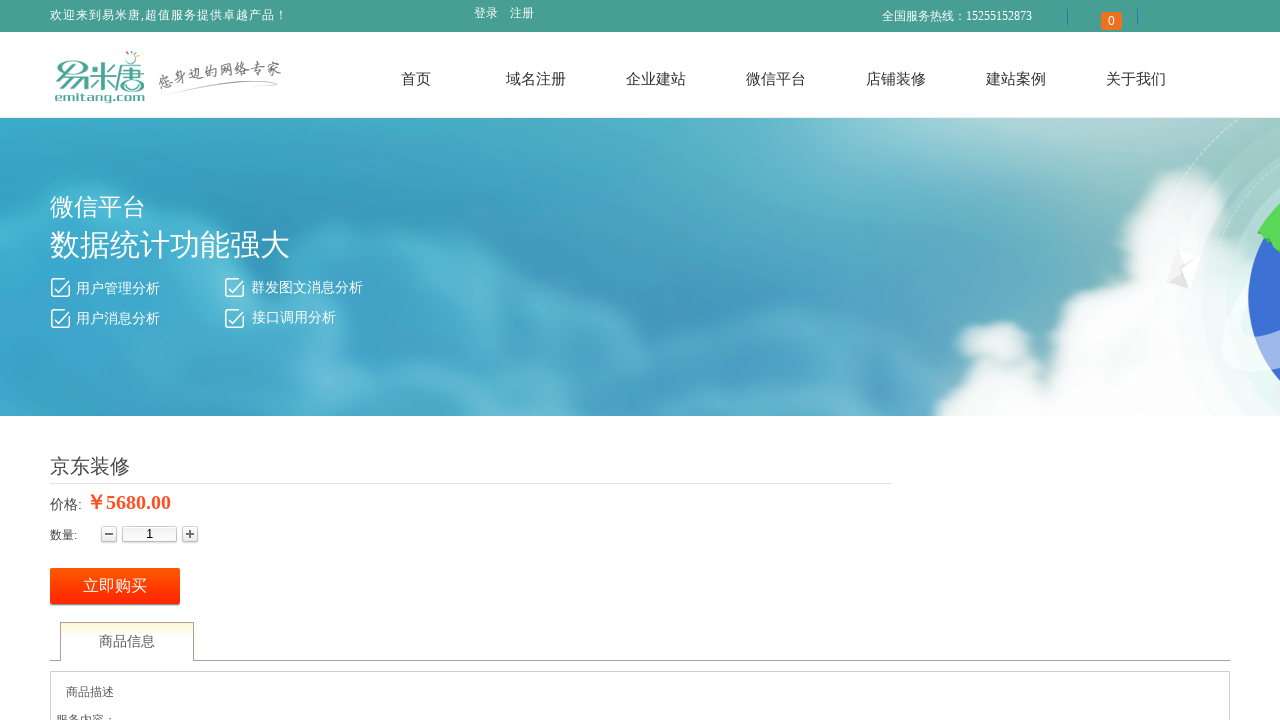

--- FILE ---
content_type: text/html; charset=utf-8
request_url: http://emitang.com/page1000038?product_id=9
body_size: 29078
content:
<!DOCTYPE html PUBLIC "-//W3C//DTD XHTML 1.0 Transitional//EN" "http://www.w3.org/TR/xhtml1/DTD/xhtml1-transitional.dtd">
<html xmlns="http://www.w3.org/1999/xhtml">
	<head>
		<meta http-equiv="X-UA-Compatible" content="IE=Edge,chrome=1" />
	<meta name="viewport" content="width=1180" />	<meta http-equiv="Content-Type" content="text/html; charset=utf-8" />
		<meta name="format-detection" content="telephone=no" />
		<title>京东装修</title>
	<meta name="keywords"  content="网站关键字" />
	<meta name="description" content="网站描述" />
        
                
			<link rel="shortcut icon" href="http://emitang.pic1.51hostonline.net/upload/favicon_vq03.ico" type="image/x-icon" />
	<link rel="Bookmark" href="http://emitang.pic1.51hostonline.net/upload/favicon_vq03.ico" />
		

		<link href="http://static.51hostonline.com/template/default/css/default.css?v=14741720" rel="stylesheet" type="text/css" />
<link href="http://static.51hostonline.com/plugin/title/css/title.css?v=14661504" rel="stylesheet" type="text/css" />
<link href="http://static.51hostonline.com/plugin/userlogin/css/userlogin.css?v=14567372" rel="stylesheet" type="text/css" />
<link href="http://static.51hostonline.com/plugin/tb_shopping_cart/css/tb_shopping_cart.css?v=14567372" rel="stylesheet" type="text/css" />
<link href="http://static.51hostonline.com/plugin/media/css/media.css?v=14567372" rel="stylesheet" type="text/css" />
<link href="http://static.51hostonline.com/plugin/tb_product_detail/css/tb_product_detail.css?v=14730532" rel="stylesheet" type="text/css" />
<!--语言特殊的css-->
<style>
.prop_rotate_angle sup,.prop_rotate_angle .posblk-deg{font-size:11px; color:#CDCDCD; font-weight:normal; font-style:normal; }
ins#qiao-wrap{height:0;}
#qiao-wrap{display:block;}
</style>
</head>

<body>

<input type="hidden" value="4" name="_user_level_val" />
								<script type="text/javascript" language="javascript" src="http://static.51hostonline.com/script/jquery-1.6.4.js?v=14741720"></script>
<script type="text/javascript" language="javascript" src="http://static.51hostonline.com/script/jquery.custom.js?v=14448712"></script>
<script type="text/javascript" language="javascript" src="http://static.51hostonline.com/script/jquery.lazyload.js?v=14741720"></script>
<script type="text/javascript" language="javascript" src="http://static.51hostonline.com/script/jquery.rotateutility.js?v=14623480"></script>
<script type="text/javascript" language="javascript" src="http://static.51hostonline.com/script/lab.js?v=14659594"></script>
<script type="text/javascript" language="javascript" src="http://static.51hostonline.com/script/wopop_all.js?v=14741720"></script>
<script type="text/javascript" language="javascript" src="http://static.51hostonline.com/script/jquery.cookie.js?v=14448712"></script>
<script type="text/javascript" language="javascript" src="http://static.51hostonline.com/script/jquery.simplemodal.js?v=14564746"></script>
<script type="text/javascript" language="javascript" src="http://static.51hostonline.com/script/fullcollumn.js?v=5"></script>
<script type="text/javascript" language="javascript" src="http://static.51hostonline.com/script/ierotate.js?v=14448712"></script>
<script type="text/javascript" language="javascript" src="http://static.51hostonline.com/script/effects/velocity.js?v=14448712"></script>
<script type="text/javascript" language="javascript" src="http://static.51hostonline.com/script/effects/velocity.ui.js"></script>
<script type="text/javascript" language="javascript" src="http://static.51hostonline.com/script/effects/effects.js?v=14741720"></script>
<script type="text/javascript" language="javascript" src="http://static.51hostonline.com/script/fullpagescroll.js?v=14564746"></script>
<script type="text/javascript" language="javascript" src="http://static.51hostonline.com/script/common.js?v=14623480"></script>
<script type="text/javascript" language="javascript" src="http://static.51hostonline.com/script/heightAdapt.js?v=1"></script>
	<script type="text/javascript" language="javascript">

    	//js版本url生成函数
		var webmodel = {};
	function parseToURL(module,action,anotherparams){
		webmodel = {};
		var defaultparams = {"_m": module,"_a": action};
	
		var urlparams=$.extend({}, anotherparams, defaultparams, webmodel);
		var paramstr=$.param(urlparams);
		return "http://emitang.com/index.php?"+paramstr;
	}
	
	function getImageProcessType(){
		     return 1;
	}
	
	function parseToAdminURL(module,action,anotherparams){
		var defaultparams={'_m':module,'_a':action,'domain':'emitang',"SessionID":''}
		var urlparams=$.extend({}, anotherparams, defaultparams, webmodel);
		var paramstr=$.param(urlparams);
		return "http://emitang.com/admin/index.php?"+paramstr;
	}
	function getSiteCurLang(){return 'zh_CN';}
	function getPreviewSiteCurLang(){return 'zh_CN';}

	function relativeToAbsoluteURL(relativeurl,nostatic){
		
		if(nostatic=='1'){
			return "http://emitang.com/"+relativeurl;
		}else{
			return "http://static.51hostonline.com/"+relativeurl;
		}
	}
	
	function getSystemCurrentDomain(){return 'emitang';}
	function getWebSiteType(){return 'pc';}
	function getSystemSession(){return '';}
	// IE9以下浏览器禁止编辑手机站 2014/04/28
		if($.browser.msie && ($.browser.version < 7)){
					location.href = parseToURL("wp_frontpage","browser");
			}
	//-->
	</script>

<div id="page_set_css">
<style>
/*wp_userlogin_dialog*/#osx-modal-content,#osx-modal-data,#confirm{display:none;}#osx-overlay{background-color:#000;}#osx-container{background-color:#eee;color:#000;font:16px/24px Arial,sans-serif;padding-bottom:4px;width:600px;-moz-border-radius-bottomleft:6px;-webkit-border-bottom-left-radius:6px;-moz-border-radius-bottomright:6px;-webkit-border-bottom-right-radius:6px;border-radius:0 0 6px 6px;-moz-box-shadow:0 0 6px #000;-webkit-box-shadow:0 0 6px #000;box-shadow:0 0 6px #000;filter:alpha(opacity=0);-moz-opacity:0;opacity:0;}#osx-container a{color:#ddd;}#osx-container #osx-modal-title{color:#000;background-color:#ddd;border-bottom:1px solid #ccc;font-weight:bold;padding:6px 8px;text-shadow:0 1px 0 #f4f4f4;}#osx-container .close{display:none;position:absolute;right:0;top:0;}#osx-container .close a{display:block;color:#777;font-weight:bold;padding:6px 12px 0;text-decoration:none;text-shadow:0 1px 0 #f4f4f4;}#osx-container .close a:hover{color:#000;}#osx-container #osx-modal-data{font-size:12px;padding:6px 0;}#osx-container h2{margin:10px 0 6px;}#osx-container p{margin-bottom:10px;}#osx-container span{color:#777;}#confirm-overlay{background-color:#eee;cursor:wait;}#confirm-container{height:140px;width:420px;font:16px/22px "Trebuchet MS",Verdana,Arial;text-align:left;background:#fff;border:2px solid #336699;}#confirm-container .header{height:30px;line-height:30px;width:100%;background:url(../img/confirm/header.gif) repeat-x;color:#fff;font-weight:bold;}#confirm-container .header span{padding-left:8px;}#confirm-container .message{color:#333;font-size:14px;margin:0;padding:12px 4px 12px 8px;}#confirm-container .buttons{line-height:26px;width:160px;float:right;padding:10px 8px 0;}#confirm-container .buttons div{float:right;margin-left:4px;width:70px;height:26px;color:#666;font-weight:bold;text-align:center;background:url(../img/confirm/button.gif) repeat-x;border:1px solid #bbb;cursor:pointer;}#confirm-container a.modal-close,#confirm-container a.modal-close:link,#confirm-container a.modal-close:active,#confirm-container a.modal-close:visited{text-decoration:none;font-weight:bold;position:absolute;right:10px;top:2px;color:#fff;}#confirm-container a.modal-close:hover{color:#ccc;}/*wp_userlogin_dialog*//*layerD6A917F8FB2A87816D7F1D03AB6C5B0D*/.wp-userlogin_content .wp-userlogin_skin3  .wp-new-member-login-link-s{ font-size:14px;white-space: nowrap;} .wp-userlogin_content .wp-userlogin_skin3  .wp-new-member-login-link-s span,.wp-userlogin_content .wp-userlogin_skin3  .wp-new-member-login-link-s a.third_acc_icon{ margin:0 5px; } .wp-userlogin_content .wp-userlogin_skin3  .wp-new-member-login-link-s  a.reg_link{ margin-right:8px;} .wp-userlogin_content .wp-userlogin_skin3  .wp-new-member-login-link-s  a.reg_link,.wp-userlogin_content .wp-userlogin_skin3  .wp-new-member-login-link-s  a.login_link{line-height:140%;} .wp-userlogin_content .wp-userlogin_skin3 .wp-new-member-login-content{ margin-left:10px;margin-top: 5px;} .wp-userlogin_content .wp-userlogin_skin3 .wp-new-login-in-two{ font-size:14px; } .wp-userlogin_content .wp-userlogin_skin3 .wp-new-login-in-two a{ margin:0 10px; color:#2d79ce; } .wp-userlogin_content .wp-userlogin_skin3 .wp-new-login-in-two  span{ color:#999;}  #scroll_container  #layerD6A917F8FB2A87816D7F1D03AB6C5B0D .login_cutrule{font-size:12px;font-family:Microsoft YaHei;color:transparent;font-weight:normal;} #scroll_container  #layerD6A917F8FB2A87816D7F1D03AB6C5B0D .login_link{font-size:12px;font-family:Microsoft YaHei;color:#ffffff;font-weight:normal;} #scroll_container  #layerD6A917F8FB2A87816D7F1D03AB6C5B0D .reg_link{font-size:12px;font-family:Microsoft YaHei;color:#ffffff;font-weight:normal;} #scroll_container  #layerD6A917F8FB2A87816D7F1D03AB6C5B0D .forget_link{font-size:14px;font-family:SimSun;color:#5A5A5A;font-weight:normal;} #scroll_container  #layerD6A917F8FB2A87816D7F1D03AB6C5B0D .wp-userlogin_nologin{padding-left:0px;padding-top:0px;} #layerD6A917F8FB2A87816D7F1D03AB6C5B0D .forget_link{display:none;} /*layerD6A917F8FB2A87816D7F1D03AB6C5B0D*//*layerF1788FC626873B2CC1EFC418B94937A5*/  .wp-cart-style-04{ float:left; width:32px; height:32px; padding-left:0 !important;} .wp-cart-style-04 div.wp-cart-content{ position:absolute; } .wp-cart-style-04 div.wp-cart-content a,.wp-cart-style-04 div.wp-cart-content a:visited{ color:#333;} .wp-cart-style-04 div.wp-cart-content a{  color:#fff !important; line-height:32px; padding-left:10px;} .wp-cart-style-04 div.wp-cart-content a:hover{ color:#478102;} .wp-cart-style-04 div.wp-cart-content a span{ background:#ee711f; color:#FFF !important; display:inline-block; line-height:18px; padding:0 7px; margin:9px 0 0 4px; border-radius:3px;} .wp-cart-style-04 div.wp-cart-content a span.wp-cart-content-num{ color:#fff;}   #layerF1788FC626873B2CC1EFC418B94937A5 .wp-cart-style-04 {width: 26px;height: 26px;}#layerF1788FC626873B2CC1EFC418B94937A5 .wp-cart-style-04 div.wp-cart-content a span.wp-cart-content-text {font-size: 12px;color: #333;font-weight: normal;}#layerF1788FC626873B2CC1EFC418B94937A5 .wp-cart-style-04 div.wp-cart-content a span.wp-cart-content-num {font-size: 12px;color: #fff;font-weight: normal;} /*layerF1788FC626873B2CC1EFC418B94937A5*//*layer049C51D7F7068F5B8C999EBAA91ACE15*/  #nav_layer049C51D7F7068F5B8C999EBAA91ACE15,#nav_layer049C51D7F7068F5B8C999EBAA91ACE15 ul,#nav_layer049C51D7F7068F5B8C999EBAA91ACE15 li{list-style-type:none; margin:0px; padding:0px; border:thin none;}  #nav_layer049C51D7F7068F5B8C999EBAA91ACE15 { position:relative;padding-left:20px;background-image:url(http://static.51hostonline.com/plugin/new_navigation/styles/hs6/menu6_bg.jpg);background-repeat:repeat;background-position:top left;background-color:transparent;height:42px;-moz-border-radius:5px; -webkit-border-radius:5px; border-radius:5px;behavior: url(script/pie.htc);}  #nav_layer049C51D7F7068F5B8C999EBAA91ACE15 li.wp_subtop{padding-left:5px;padding-right:5px;text-align:center;height:42px;line-height:42px;position: relative; float:left; width:120px; padding-bottom:0px;background-image:url(http://static.51hostonline.com/plugin/new_navigation/styles/hs6/menu6_line.jpg);background-color:transparent;background-repeat:no-repeat;background-position:top right;}  #nav_layer049C51D7F7068F5B8C999EBAA91ACE15 li.wp_subtop:hover{height:42px;line-height:42px;width:120px;text-align:center;background-image:url(http://static.51hostonline.com/plugin/new_navigation/styles/hs6/menu6_hover.jpg);background-repeat:repeat-x;background-color:transparent;background-position:top left;}  #nav_layer049C51D7F7068F5B8C999EBAA91ACE15 li.wp_subtop>a{white-space:nowrap;font-style:normal;font-weight:normal;font-family:arial;font-size:12px;display:block; padding:0px; color:#ffffff; text-align:center; text-decoration: none;overflow:hidden;}  #nav_layer049C51D7F7068F5B8C999EBAA91ACE15 li.wp_subtop>a:hover{color:#fff; text-decoration: none;font-size:12px;font-style:normal;font-weight:normal;font-family:arial;color:#ffffff;text-align:center;}  #nav_layer049C51D7F7068F5B8C999EBAA91ACE15 ul {position:absolute;left:0px;display:none; background-color:transparent;margin-left:0px;}  #nav_layer049C51D7F7068F5B8C999EBAA91ACE15 ul li {padding-left:5px;padding-right:5px;text-align:center;position:relative; float: left;padding-bottom:0px;background-image:none;background-color:#fc6701;height:25px;line-height:25px;background-position:top left;background-repeat:repeat;}  #nav_layer049C51D7F7068F5B8C999EBAA91ACE15 ul li:hover{text-align:center;background-image:none; background-color:#dc3200;width:120px;height:25px;line-height:25px;background-position:top left;background-repeat:repeat;}  #nav_layer049C51D7F7068F5B8C999EBAA91ACE15 ul li a {text-align:center;color:#fff;font-size:12px;font-family:arial;font-style:normal;font-weight:normal;white-space:nowrap;display:block;}  #nav_layer049C51D7F7068F5B8C999EBAA91ACE15 ul li a:hover{ color:#fff;font-size:12px;font-family:arial;text-align:center;font-style:normal;font-weight:normal;}  #nav_layer049C51D7F7068F5B8C999EBAA91ACE15 ul ul {position: absolute; margin-left: 120px; margin-top: -25px;display: none; }  #nav_layer049C51D7F7068F5B8C999EBAA91ACE15  .ddli {display:none;clear:both;position: absolute;border-bottom: 1px solid rgb(224, 224, 224);box-shadow: 0px 3px 4px rgba(0, 0, 0, 0.18);padding:10px; text-align:left;background-color:#ffffff;} #nav_layer049C51D7F7068F5B8C999EBAA91ACE15{background-color:transparent;} #nav_layer049C51D7F7068F5B8C999EBAA91ACE15{background-image:url(http://static.51hostonline.com/plugin/new_navigation/view/images/png_bg.png);} #nav_layer049C51D7F7068F5B8C999EBAA91ACE15 li.wp_subtop>a{color:#303030;} #nav_layer049C51D7F7068F5B8C999EBAA91ACE15 li.wp_subtop>a{font-family:Microsoft YaHei;} #nav_layer049C51D7F7068F5B8C999EBAA91ACE15 li.wp_subtop{background-image:url(http://static.51hostonline.com/plugin/new_navigation/view/images/png_bg.png);} #nav_layer049C51D7F7068F5B8C999EBAA91ACE15 li.wp_subtop{background-color:transparent;} #nav_layer049C51D7F7068F5B8C999EBAA91ACE15 li.wp_subtop>a:hover{font-family:Microsoft YaHei;}  #nav_layer049C51D7F7068F5B8C999EBAA91ACE15 li.wp_subtop:hover{background-image:url(http://static.51hostonline.com/plugin/new_navigation/view/images/png_bg.png);} #nav_layer049C51D7F7068F5B8C999EBAA91ACE15 li.wp_subtop:hover{background-color:transparent;}    #nav_layer049C51D7F7068F5B8C999EBAA91ACE15 li.wp_subtop:hover{height:42px;}  #nav_layer049C51D7F7068F5B8C999EBAA91ACE15 li.wp_subtop{height:42px;} #nav_layer049C51D7F7068F5B8C999EBAA91ACE15 ul li a{font-family:Microsoft YaHei;}   #nav_layer049C51D7F7068F5B8C999EBAA91ACE15 ul li a:hover{font-family:Microsoft YaHei;}    #nav_layer049C51D7F7068F5B8C999EBAA91ACE15 li.wp_subtop>a:hover{color:#479f93;}                                               #nav_layer049C51D7F7068F5B8C999EBAA91ACE15 li.wp_subtop{width:110px;} #nav_layer049C51D7F7068F5B8C999EBAA91ACE15 li.wp_subtop:hover{width:110px;} #nav_layer049C51D7F7068F5B8C999EBAA91ACE15 li.wp_subtop>a{font-size:15px;} #nav_layer049C51D7F7068F5B8C999EBAA91ACE15 li.wp_subtop>a:hover{font-size:15px;}  #nav_layer049C51D7F7068F5B8C999EBAA91ACE15 ul li a{font-size:14px;}   #nav_layer049C51D7F7068F5B8C999EBAA91ACE15 ul li a:hover{font-size:14px;}       #nav_layer049C51D7F7068F5B8C999EBAA91ACE15 ul li:hover{background-color:#479f93;} #nav_layer049C51D7F7068F5B8C999EBAA91ACE15 ul li{height:40px;}  #nav_layer049C51D7F7068F5B8C999EBAA91ACE15 ul li:hover{height:40px;}                #nav_layer049C51D7F7068F5B8C999EBAA91ACE15 ul li{line-height:35px;}    #nav_layer049C51D7F7068F5B8C999EBAA91ACE15 ul li:hover{line-height:35px;} #nav_layer049C51D7F7068F5B8C999EBAA91ACE15 ul li{background-color:#479f93;} #nav_layer049C51D7F7068F5B8C999EBAA91ACE15 ul li a{color:#ffffff;} #nav_layer049C51D7F7068F5B8C999EBAA91ACE15 ul li a:hover{color:#ff9900;} /*layer049C51D7F7068F5B8C999EBAA91ACE15*//*layer049C51D7F7068F5B8C999EBAA91ACE15*/  #nav_layer049C51D7F7068F5B8C999EBAA91ACE15,#nav_layer049C51D7F7068F5B8C999EBAA91ACE15 ul,#nav_layer049C51D7F7068F5B8C999EBAA91ACE15 li{list-style-type:none; margin:0px; padding:0px; border:thin none;}  #nav_layer049C51D7F7068F5B8C999EBAA91ACE15 { position:relative;padding-left:20px;background-image:url(http://static.51hostonline.com/plugin/new_navigation/styles/hs6/menu6_bg.jpg);background-repeat:repeat;background-position:top left;background-color:transparent;height:42px;-moz-border-radius:5px; -webkit-border-radius:5px; border-radius:5px;behavior: url(script/pie.htc);}  #nav_layer049C51D7F7068F5B8C999EBAA91ACE15 li.wp_subtop{padding-left:5px;padding-right:5px;text-align:center;height:42px;line-height:42px;position: relative; float:left; width:120px; padding-bottom:0px;background-image:url(http://static.51hostonline.com/plugin/new_navigation/styles/hs6/menu6_line.jpg);background-color:transparent;background-repeat:no-repeat;background-position:top right;}  #nav_layer049C51D7F7068F5B8C999EBAA91ACE15 li.wp_subtop:hover{height:42px;line-height:42px;width:120px;text-align:center;background-image:url(http://static.51hostonline.com/plugin/new_navigation/styles/hs6/menu6_hover.jpg);background-repeat:repeat-x;background-color:transparent;background-position:top left;}  #nav_layer049C51D7F7068F5B8C999EBAA91ACE15 li.wp_subtop>a{white-space:nowrap;font-style:normal;font-weight:normal;font-family:arial;font-size:12px;display:block; padding:0px; color:#ffffff; text-align:center; text-decoration: none;overflow:hidden;}  #nav_layer049C51D7F7068F5B8C999EBAA91ACE15 li.wp_subtop>a:hover{color:#fff; text-decoration: none;font-size:12px;font-style:normal;font-weight:normal;font-family:arial;color:#ffffff;text-align:center;}  #nav_layer049C51D7F7068F5B8C999EBAA91ACE15 ul {position:absolute;left:0px;display:none; background-color:transparent;margin-left:0px;}  #nav_layer049C51D7F7068F5B8C999EBAA91ACE15 ul li {padding-left:5px;padding-right:5px;text-align:center;position:relative; float: left;padding-bottom:0px;background-image:none;background-color:#fc6701;height:25px;line-height:25px;background-position:top left;background-repeat:repeat;}  #nav_layer049C51D7F7068F5B8C999EBAA91ACE15 ul li:hover{text-align:center;background-image:none; background-color:#dc3200;width:120px;height:25px;line-height:25px;background-position:top left;background-repeat:repeat;}  #nav_layer049C51D7F7068F5B8C999EBAA91ACE15 ul li a {text-align:center;color:#fff;font-size:12px;font-family:arial;font-style:normal;font-weight:normal;white-space:nowrap;display:block;}  #nav_layer049C51D7F7068F5B8C999EBAA91ACE15 ul li a:hover{ color:#fff;font-size:12px;font-family:arial;text-align:center;font-style:normal;font-weight:normal;}  #nav_layer049C51D7F7068F5B8C999EBAA91ACE15 ul ul {position: absolute; margin-left: 120px; margin-top: -25px;display: none; }  #nav_layer049C51D7F7068F5B8C999EBAA91ACE15  .ddli {display:none;clear:both;position: absolute;border-bottom: 1px solid rgb(224, 224, 224);box-shadow: 0px 3px 4px rgba(0, 0, 0, 0.18);padding:10px; text-align:left;background-color:#ffffff;} #nav_layer049C51D7F7068F5B8C999EBAA91ACE15{background-color:transparent;} #nav_layer049C51D7F7068F5B8C999EBAA91ACE15{background-image:url(http://static.51hostonline.com/plugin/new_navigation/view/images/png_bg.png);} #nav_layer049C51D7F7068F5B8C999EBAA91ACE15 li.wp_subtop>a{color:#303030;} #nav_layer049C51D7F7068F5B8C999EBAA91ACE15 li.wp_subtop>a{font-family:Microsoft YaHei;} #nav_layer049C51D7F7068F5B8C999EBAA91ACE15 li.wp_subtop{background-image:url(http://static.51hostonline.com/plugin/new_navigation/view/images/png_bg.png);} #nav_layer049C51D7F7068F5B8C999EBAA91ACE15 li.wp_subtop{background-color:transparent;} #nav_layer049C51D7F7068F5B8C999EBAA91ACE15 li.wp_subtop>a:hover{font-family:Microsoft YaHei;}  #nav_layer049C51D7F7068F5B8C999EBAA91ACE15 li.wp_subtop:hover{background-image:url(http://static.51hostonline.com/plugin/new_navigation/view/images/png_bg.png);} #nav_layer049C51D7F7068F5B8C999EBAA91ACE15 li.wp_subtop:hover{background-color:transparent;}    #nav_layer049C51D7F7068F5B8C999EBAA91ACE15 li.wp_subtop:hover{height:42px;}  #nav_layer049C51D7F7068F5B8C999EBAA91ACE15 li.wp_subtop{height:42px;} #nav_layer049C51D7F7068F5B8C999EBAA91ACE15 ul li a{font-family:Microsoft YaHei;}   #nav_layer049C51D7F7068F5B8C999EBAA91ACE15 ul li a:hover{font-family:Microsoft YaHei;}    #nav_layer049C51D7F7068F5B8C999EBAA91ACE15 li.wp_subtop>a:hover{color:#479f93;}                                               #nav_layer049C51D7F7068F5B8C999EBAA91ACE15 li.wp_subtop{width:110px;} #nav_layer049C51D7F7068F5B8C999EBAA91ACE15 li.wp_subtop:hover{width:110px;} #nav_layer049C51D7F7068F5B8C999EBAA91ACE15 li.wp_subtop>a{font-size:15px;} #nav_layer049C51D7F7068F5B8C999EBAA91ACE15 li.wp_subtop>a:hover{font-size:15px;}  #nav_layer049C51D7F7068F5B8C999EBAA91ACE15 ul li a{font-size:14px;}   #nav_layer049C51D7F7068F5B8C999EBAA91ACE15 ul li a:hover{font-size:14px;}       #nav_layer049C51D7F7068F5B8C999EBAA91ACE15 ul li:hover{background-color:#479f93;} #nav_layer049C51D7F7068F5B8C999EBAA91ACE15 ul li{height:40px;}  #nav_layer049C51D7F7068F5B8C999EBAA91ACE15 ul li:hover{height:40px;}                #nav_layer049C51D7F7068F5B8C999EBAA91ACE15 ul li{line-height:35px;}    #nav_layer049C51D7F7068F5B8C999EBAA91ACE15 ul li:hover{line-height:35px;} #nav_layer049C51D7F7068F5B8C999EBAA91ACE15 ul li{background-color:#479f93;} #nav_layer049C51D7F7068F5B8C999EBAA91ACE15 ul li a{color:#ffffff;} #nav_layer049C51D7F7068F5B8C999EBAA91ACE15 ul li a:hover{color:#ff9900;}  /*layer049C51D7F7068F5B8C999EBAA91ACE15*//*layerBB7706B6A047A288FFFBC4EC7D3BE150*/#layerBB7706B6A047A288FFFBC4EC7D3BE150 .prev_next_text{font-family:Microsoft YaHei;font-size:12px;color:#595959;font-weight:normal;line-height:25px;} #layerBB7706B6A047A288FFFBC4EC7D3BE150 .prev_next_link{font-family:Microsoft YaHei;font-size:12px;color:#444;font-weight:normal;line-height:25px;} #layerBB7706B6A047A288FFFBC4EC7D3BE150 .prdview_prev_next{display:block;} /*layerBB7706B6A047A288FFFBC4EC7D3BE150*//*layer729FC7F03E0B6993F4922668513240A4*/#layer729FC7F03E0B6993F4922668513240A4 a.button_btndefault-link {height:50px;line-height:50px;position:absolute;background-color:rgb(255,153,0);cursor:pointer;display:inline-block;text-align:center;width:100%;-moz-border-radius:3px;-webkit-border-radius:3px;border-radius:3px;-moz-transition:border-color 0.4s ease 0s,background-color 0.4s ease 0s;-webkit-transition:border-color 0.4s ease 0s,background-color 0.4s ease 0s;-o-transition:border-color 0.4s ease 0s,background-color 0.4s ease 0s;transition:border-color 0.4s ease 0s,background-color 0.4s ease 0s;-moz-box-shadow:rgba(0,0,0,0.6) 1px 1px 4px 0px;-webkit-box-shadow:rgba(0,0,0,0.6) 1px 1px 4px 0px;box-shadow:rgba(0,0,0,0.6) 1px 1px 4px 0px;border:0px solid rgb(255,87,0);}#layer729FC7F03E0B6993F4922668513240A4 a.button_btndefault-link:hover {background-color:rgb(255,102,0);border-color:rgb(255,87,0);-moz-transition:border-color 0.4s ease 0s,background-color 0.4s ease 0s;-webkit-transition:border-color 0.4s ease 0s,background-color 0.4s ease 0s;-o-transition:border-color 0.4s ease 0s,background-color 0.4s ease 0s;transition:border-color 0.4s ease 0s,background-color 0.4s ease 0s;}#layer729FC7F03E0B6993F4922668513240A4 a span.button_btndefault-label {color:rgb(255,255,255);font-weight:bold;-moz-transition:color 0.4s ease 0s;-webkit-transition:color 0.4s ease 0s;-o-transition:color 0.4s ease 0s;transition:color 0.4s ease 0s;white-space:nowrap;}#layer729FC7F03E0B6993F4922668513240A4 a:hover span.button_btndefault-label {color:rgb(255,255,255);-moz-transition:color 0.4s ease 0s;-webkit-transition:color 0.4s ease 0s;-o-transition:color 0.4s ease 0s;transition:color 0.4s ease 0s;} #layer729FC7F03E0B6993F4922668513240A4 a.btnarea {text-align:left;background-color:transparent;} #layer729FC7F03E0B6993F4922668513240A4 a.btnarea span {color:rgba(153,153,153,1);font-family:Microsoft YaHei;font-size:14px;font-weight:normal;} #layer729FC7F03E0B6993F4922668513240A4 a.btnarea:hover {background-color:transparent;background-image:none;} #layer729FC7F03E0B6993F4922668513240A4 a.btnarea:hover span {color:rgba(255,255,255,1);} #layer729FC7F03E0B6993F4922668513240A4 a.btnarea {-moz-box-shadow:none;-webkit-box-shadow:none;box-shadow:none;} #layer729FC7F03E0B6993F4922668513240A4 a.btnarea {border-color:transparent;}#layer729FC7F03E0B6993F4922668513240A4 a.btnarea:hover {border-color:transparent;}#layer729FC7F03E0B6993F4922668513240A4 a.btnarea {-moz-border-radius:3px 3px 3px 3px;-webkit-border-radius:3px 3px 3px 3px;border-radius:3px 3px 3px 3px;} /*layer729FC7F03E0B6993F4922668513240A4*//*layer417303F8B905862AFA0923AD88E647EA*/#layer417303F8B905862AFA0923AD88E647EA a.button_btndefault-link {height:50px;line-height:50px;position:absolute;background-color:rgb(255,153,0);cursor:pointer;display:inline-block;text-align:center;width:100%;-moz-border-radius:3px;-webkit-border-radius:3px;border-radius:3px;-moz-transition:border-color 0.4s ease 0s,background-color 0.4s ease 0s;-webkit-transition:border-color 0.4s ease 0s,background-color 0.4s ease 0s;-o-transition:border-color 0.4s ease 0s,background-color 0.4s ease 0s;transition:border-color 0.4s ease 0s,background-color 0.4s ease 0s;-moz-box-shadow:rgba(0,0,0,0.6) 1px 1px 4px 0px;-webkit-box-shadow:rgba(0,0,0,0.6) 1px 1px 4px 0px;box-shadow:rgba(0,0,0,0.6) 1px 1px 4px 0px;border:0px solid rgb(255,87,0);}#layer417303F8B905862AFA0923AD88E647EA a.button_btndefault-link:hover {background-color:rgb(255,102,0);border-color:rgb(255,87,0);-moz-transition:border-color 0.4s ease 0s,background-color 0.4s ease 0s;-webkit-transition:border-color 0.4s ease 0s,background-color 0.4s ease 0s;-o-transition:border-color 0.4s ease 0s,background-color 0.4s ease 0s;transition:border-color 0.4s ease 0s,background-color 0.4s ease 0s;}#layer417303F8B905862AFA0923AD88E647EA a span.button_btndefault-label {color:rgb(255,255,255);font-weight:bold;-moz-transition:color 0.4s ease 0s;-webkit-transition:color 0.4s ease 0s;-o-transition:color 0.4s ease 0s;transition:color 0.4s ease 0s;white-space:nowrap;}#layer417303F8B905862AFA0923AD88E647EA a:hover span.button_btndefault-label {color:rgb(255,255,255);-moz-transition:color 0.4s ease 0s;-webkit-transition:color 0.4s ease 0s;-o-transition:color 0.4s ease 0s;transition:color 0.4s ease 0s;} #layer417303F8B905862AFA0923AD88E647EA a.btnarea {text-align:left;background-color:transparent;} #layer417303F8B905862AFA0923AD88E647EA a.btnarea span {color:rgba(153,153,153,1);font-family:Microsoft YaHei;font-size:14px;font-weight:normal;} #layer417303F8B905862AFA0923AD88E647EA a.btnarea:hover {background-color:transparent;background-image:none;} #layer417303F8B905862AFA0923AD88E647EA a.btnarea:hover span {color:rgba(255,255,255,1);} #layer417303F8B905862AFA0923AD88E647EA a.btnarea {-moz-box-shadow:none;-webkit-box-shadow:none;box-shadow:none;} #layer417303F8B905862AFA0923AD88E647EA a.btnarea {border-color:transparent;}#layer417303F8B905862AFA0923AD88E647EA a.btnarea:hover {border-color:transparent;}#layer417303F8B905862AFA0923AD88E647EA a.btnarea {-moz-border-radius:3px 3px 3px 3px;-webkit-border-radius:3px 3px 3px 3px;border-radius:3px 3px 3px 3px;} /*layer417303F8B905862AFA0923AD88E647EA*//*layerED483BD81546DB7427815F5B5633F2F4*/#layerED483BD81546DB7427815F5B5633F2F4 a.button_btndefault-link {height:50px;line-height:50px;position:absolute;background-color:rgb(255,153,0);cursor:pointer;display:inline-block;text-align:center;width:100%;-moz-border-radius:3px;-webkit-border-radius:3px;border-radius:3px;-moz-transition:border-color 0.4s ease 0s,background-color 0.4s ease 0s;-webkit-transition:border-color 0.4s ease 0s,background-color 0.4s ease 0s;-o-transition:border-color 0.4s ease 0s,background-color 0.4s ease 0s;transition:border-color 0.4s ease 0s,background-color 0.4s ease 0s;-moz-box-shadow:rgba(0,0,0,0.6) 1px 1px 4px 0px;-webkit-box-shadow:rgba(0,0,0,0.6) 1px 1px 4px 0px;box-shadow:rgba(0,0,0,0.6) 1px 1px 4px 0px;border:0px solid rgb(255,87,0);}#layerED483BD81546DB7427815F5B5633F2F4 a.button_btndefault-link:hover {background-color:rgb(255,102,0);border-color:rgb(255,87,0);-moz-transition:border-color 0.4s ease 0s,background-color 0.4s ease 0s;-webkit-transition:border-color 0.4s ease 0s,background-color 0.4s ease 0s;-o-transition:border-color 0.4s ease 0s,background-color 0.4s ease 0s;transition:border-color 0.4s ease 0s,background-color 0.4s ease 0s;}#layerED483BD81546DB7427815F5B5633F2F4 a span.button_btndefault-label {color:rgb(255,255,255);font-weight:bold;-moz-transition:color 0.4s ease 0s;-webkit-transition:color 0.4s ease 0s;-o-transition:color 0.4s ease 0s;transition:color 0.4s ease 0s;white-space:nowrap;}#layerED483BD81546DB7427815F5B5633F2F4 a:hover span.button_btndefault-label {color:rgb(255,255,255);-moz-transition:color 0.4s ease 0s;-webkit-transition:color 0.4s ease 0s;-o-transition:color 0.4s ease 0s;transition:color 0.4s ease 0s;} #layerED483BD81546DB7427815F5B5633F2F4 a.btnarea {text-align:left;background-color:transparent;} #layerED483BD81546DB7427815F5B5633F2F4 a.btnarea span {color:rgba(153,153,153,1);font-family:Microsoft YaHei;font-size:14px;font-weight:normal;} #layerED483BD81546DB7427815F5B5633F2F4 a.btnarea:hover {background-color:transparent;background-image:none;} #layerED483BD81546DB7427815F5B5633F2F4 a.btnarea:hover span {color:rgba(255,255,255,1);} #layerED483BD81546DB7427815F5B5633F2F4 a.btnarea {-moz-box-shadow:none;-webkit-box-shadow:none;box-shadow:none;} #layerED483BD81546DB7427815F5B5633F2F4 a.btnarea {border-color:transparent;}#layerED483BD81546DB7427815F5B5633F2F4 a.btnarea:hover {border-color:transparent;}#layerED483BD81546DB7427815F5B5633F2F4 a.btnarea {-moz-border-radius:3px 3px 3px 3px;-webkit-border-radius:3px 3px 3px 3px;border-radius:3px 3px 3px 3px;} /*layerED483BD81546DB7427815F5B5633F2F4*//*layerF73D2C7E7E7930EA2054C49FAD30A64B*/#layerF73D2C7E7E7930EA2054C49FAD30A64B a.button_btndefault-link {height:50px;line-height:50px;position:absolute;background-color:rgb(255,153,0);cursor:pointer;display:inline-block;text-align:center;width:100%;-moz-border-radius:3px;-webkit-border-radius:3px;border-radius:3px;-moz-transition:border-color 0.4s ease 0s,background-color 0.4s ease 0s;-webkit-transition:border-color 0.4s ease 0s,background-color 0.4s ease 0s;-o-transition:border-color 0.4s ease 0s,background-color 0.4s ease 0s;transition:border-color 0.4s ease 0s,background-color 0.4s ease 0s;-moz-box-shadow:rgba(0,0,0,0.6) 1px 1px 4px 0px;-webkit-box-shadow:rgba(0,0,0,0.6) 1px 1px 4px 0px;box-shadow:rgba(0,0,0,0.6) 1px 1px 4px 0px;border:0px solid rgb(255,87,0);}#layerF73D2C7E7E7930EA2054C49FAD30A64B a.button_btndefault-link:hover {background-color:rgb(255,102,0);border-color:rgb(255,87,0);-moz-transition:border-color 0.4s ease 0s,background-color 0.4s ease 0s;-webkit-transition:border-color 0.4s ease 0s,background-color 0.4s ease 0s;-o-transition:border-color 0.4s ease 0s,background-color 0.4s ease 0s;transition:border-color 0.4s ease 0s,background-color 0.4s ease 0s;}#layerF73D2C7E7E7930EA2054C49FAD30A64B a span.button_btndefault-label {color:rgb(255,255,255);font-weight:bold;-moz-transition:color 0.4s ease 0s;-webkit-transition:color 0.4s ease 0s;-o-transition:color 0.4s ease 0s;transition:color 0.4s ease 0s;white-space:nowrap;}#layerF73D2C7E7E7930EA2054C49FAD30A64B a:hover span.button_btndefault-label {color:rgb(255,255,255);-moz-transition:color 0.4s ease 0s;-webkit-transition:color 0.4s ease 0s;-o-transition:color 0.4s ease 0s;transition:color 0.4s ease 0s;} #layerF73D2C7E7E7930EA2054C49FAD30A64B a.btnarea {text-align:left;background-color:transparent;} #layerF73D2C7E7E7930EA2054C49FAD30A64B a.btnarea span {color:rgba(153,153,153,1);font-family:Microsoft YaHei;font-size:14px;font-weight:normal;} #layerF73D2C7E7E7930EA2054C49FAD30A64B a.btnarea:hover {background-color:transparent;background-image:none;} #layerF73D2C7E7E7930EA2054C49FAD30A64B a.btnarea:hover span {color:rgba(255,255,255,1);} #layerF73D2C7E7E7930EA2054C49FAD30A64B a.btnarea {-moz-box-shadow:none;-webkit-box-shadow:none;box-shadow:none;} #layerF73D2C7E7E7930EA2054C49FAD30A64B a.btnarea {border-color:transparent;}#layerF73D2C7E7E7930EA2054C49FAD30A64B a.btnarea:hover {border-color:transparent;}#layerF73D2C7E7E7930EA2054C49FAD30A64B a.btnarea {-moz-border-radius:3px 3px 3px 3px;-webkit-border-radius:3px 3px 3px 3px;border-radius:3px 3px 3px 3px;} /*layerF73D2C7E7E7930EA2054C49FAD30A64B*//*layer8EA8C90CE73E4EF2D86B96BC7500AFE0*/#layer8EA8C90CE73E4EF2D86B96BC7500AFE0 a.button_btndefault-link {height:50px;line-height:50px;position:absolute;background-color:rgb(255,153,0);cursor:pointer;display:inline-block;text-align:center;width:100%;-moz-border-radius:3px;-webkit-border-radius:3px;border-radius:3px;-moz-transition:border-color 0.4s ease 0s,background-color 0.4s ease 0s;-webkit-transition:border-color 0.4s ease 0s,background-color 0.4s ease 0s;-o-transition:border-color 0.4s ease 0s,background-color 0.4s ease 0s;transition:border-color 0.4s ease 0s,background-color 0.4s ease 0s;-moz-box-shadow:rgba(0,0,0,0.6) 1px 1px 4px 0px;-webkit-box-shadow:rgba(0,0,0,0.6) 1px 1px 4px 0px;box-shadow:rgba(0,0,0,0.6) 1px 1px 4px 0px;border:0px solid rgb(255,87,0);}#layer8EA8C90CE73E4EF2D86B96BC7500AFE0 a.button_btndefault-link:hover {background-color:rgb(255,102,0);border-color:rgb(255,87,0);-moz-transition:border-color 0.4s ease 0s,background-color 0.4s ease 0s;-webkit-transition:border-color 0.4s ease 0s,background-color 0.4s ease 0s;-o-transition:border-color 0.4s ease 0s,background-color 0.4s ease 0s;transition:border-color 0.4s ease 0s,background-color 0.4s ease 0s;}#layer8EA8C90CE73E4EF2D86B96BC7500AFE0 a span.button_btndefault-label {color:rgb(255,255,255);font-weight:bold;-moz-transition:color 0.4s ease 0s;-webkit-transition:color 0.4s ease 0s;-o-transition:color 0.4s ease 0s;transition:color 0.4s ease 0s;white-space:nowrap;}#layer8EA8C90CE73E4EF2D86B96BC7500AFE0 a:hover span.button_btndefault-label {color:rgb(255,255,255);-moz-transition:color 0.4s ease 0s;-webkit-transition:color 0.4s ease 0s;-o-transition:color 0.4s ease 0s;transition:color 0.4s ease 0s;} #layer8EA8C90CE73E4EF2D86B96BC7500AFE0 a.btnarea {text-align:left;background-color:transparent;} #layer8EA8C90CE73E4EF2D86B96BC7500AFE0 a.btnarea span {color:rgba(153,153,153,1);font-family:Microsoft YaHei;font-size:14px;font-weight:normal;} #layer8EA8C90CE73E4EF2D86B96BC7500AFE0 a.btnarea:hover {background-color:transparent;background-image:none;} #layer8EA8C90CE73E4EF2D86B96BC7500AFE0 a.btnarea:hover span {color:rgba(255,255,255,1);} #layer8EA8C90CE73E4EF2D86B96BC7500AFE0 a.btnarea {-moz-box-shadow:none;-webkit-box-shadow:none;box-shadow:none;} #layer8EA8C90CE73E4EF2D86B96BC7500AFE0 a.btnarea {border-color:transparent;}#layer8EA8C90CE73E4EF2D86B96BC7500AFE0 a.btnarea:hover {border-color:transparent;}#layer8EA8C90CE73E4EF2D86B96BC7500AFE0 a.btnarea {-moz-border-radius:3px 3px 3px 3px;-webkit-border-radius:3px 3px 3px 3px;border-radius:3px 3px 3px 3px;} /*layer8EA8C90CE73E4EF2D86B96BC7500AFE0*//*layer365D7FD9FE77B7CB797A5E76CF1ED5E5*/#layer365D7FD9FE77B7CB797A5E76CF1ED5E5 a.button_btndefault-link {height:50px;line-height:50px;position:absolute;background-color:rgb(255,153,0);cursor:pointer;display:inline-block;text-align:center;width:100%;-moz-border-radius:3px;-webkit-border-radius:3px;border-radius:3px;-moz-transition:border-color 0.4s ease 0s,background-color 0.4s ease 0s;-webkit-transition:border-color 0.4s ease 0s,background-color 0.4s ease 0s;-o-transition:border-color 0.4s ease 0s,background-color 0.4s ease 0s;transition:border-color 0.4s ease 0s,background-color 0.4s ease 0s;-moz-box-shadow:rgba(0,0,0,0.6) 1px 1px 4px 0px;-webkit-box-shadow:rgba(0,0,0,0.6) 1px 1px 4px 0px;box-shadow:rgba(0,0,0,0.6) 1px 1px 4px 0px;border:0px solid rgb(255,87,0);}#layer365D7FD9FE77B7CB797A5E76CF1ED5E5 a.button_btndefault-link:hover {background-color:rgb(255,102,0);border-color:rgb(255,87,0);-moz-transition:border-color 0.4s ease 0s,background-color 0.4s ease 0s;-webkit-transition:border-color 0.4s ease 0s,background-color 0.4s ease 0s;-o-transition:border-color 0.4s ease 0s,background-color 0.4s ease 0s;transition:border-color 0.4s ease 0s,background-color 0.4s ease 0s;}#layer365D7FD9FE77B7CB797A5E76CF1ED5E5 a span.button_btndefault-label {color:rgb(255,255,255);font-weight:bold;-moz-transition:color 0.4s ease 0s;-webkit-transition:color 0.4s ease 0s;-o-transition:color 0.4s ease 0s;transition:color 0.4s ease 0s;white-space:nowrap;}#layer365D7FD9FE77B7CB797A5E76CF1ED5E5 a:hover span.button_btndefault-label {color:rgb(255,255,255);-moz-transition:color 0.4s ease 0s;-webkit-transition:color 0.4s ease 0s;-o-transition:color 0.4s ease 0s;transition:color 0.4s ease 0s;} #layer365D7FD9FE77B7CB797A5E76CF1ED5E5 a.btnarea {text-align:left;background-color:transparent;} #layer365D7FD9FE77B7CB797A5E76CF1ED5E5 a.btnarea span {color:rgba(153,153,153,1);font-family:Microsoft YaHei;font-size:14px;font-weight:normal;} #layer365D7FD9FE77B7CB797A5E76CF1ED5E5 a.btnarea:hover {background-color:transparent;background-image:none;} #layer365D7FD9FE77B7CB797A5E76CF1ED5E5 a.btnarea:hover span {color:rgba(255,255,255,1);} #layer365D7FD9FE77B7CB797A5E76CF1ED5E5 a.btnarea {-moz-box-shadow:none;-webkit-box-shadow:none;box-shadow:none;} #layer365D7FD9FE77B7CB797A5E76CF1ED5E5 a.btnarea {border-color:transparent;}#layer365D7FD9FE77B7CB797A5E76CF1ED5E5 a.btnarea:hover {border-color:transparent;}#layer365D7FD9FE77B7CB797A5E76CF1ED5E5 a.btnarea {-moz-border-radius:3px 3px 3px 3px;-webkit-border-radius:3px 3px 3px 3px;border-radius:3px 3px 3px 3px;} /*layer365D7FD9FE77B7CB797A5E76CF1ED5E5*//*layerA11E6E373D8AE4943165A6C069672F65*/#layerA11E6E373D8AE4943165A6C069672F65 a.button_btndefault-link {height:50px;line-height:50px;position:absolute;background-color:rgb(255,153,0);cursor:pointer;display:inline-block;text-align:center;width:100%;-moz-border-radius:3px;-webkit-border-radius:3px;border-radius:3px;-moz-transition:border-color 0.4s ease 0s,background-color 0.4s ease 0s;-webkit-transition:border-color 0.4s ease 0s,background-color 0.4s ease 0s;-o-transition:border-color 0.4s ease 0s,background-color 0.4s ease 0s;transition:border-color 0.4s ease 0s,background-color 0.4s ease 0s;-moz-box-shadow:rgba(0,0,0,0.6) 1px 1px 4px 0px;-webkit-box-shadow:rgba(0,0,0,0.6) 1px 1px 4px 0px;box-shadow:rgba(0,0,0,0.6) 1px 1px 4px 0px;border:0px solid rgb(255,87,0);}#layerA11E6E373D8AE4943165A6C069672F65 a.button_btndefault-link:hover {background-color:rgb(255,102,0);border-color:rgb(255,87,0);-moz-transition:border-color 0.4s ease 0s,background-color 0.4s ease 0s;-webkit-transition:border-color 0.4s ease 0s,background-color 0.4s ease 0s;-o-transition:border-color 0.4s ease 0s,background-color 0.4s ease 0s;transition:border-color 0.4s ease 0s,background-color 0.4s ease 0s;}#layerA11E6E373D8AE4943165A6C069672F65 a span.button_btndefault-label {color:rgb(255,255,255);font-weight:bold;-moz-transition:color 0.4s ease 0s;-webkit-transition:color 0.4s ease 0s;-o-transition:color 0.4s ease 0s;transition:color 0.4s ease 0s;white-space:nowrap;}#layerA11E6E373D8AE4943165A6C069672F65 a:hover span.button_btndefault-label {color:rgb(255,255,255);-moz-transition:color 0.4s ease 0s;-webkit-transition:color 0.4s ease 0s;-o-transition:color 0.4s ease 0s;transition:color 0.4s ease 0s;} #layerA11E6E373D8AE4943165A6C069672F65 a.btnarea {text-align:left;background-color:transparent;} #layerA11E6E373D8AE4943165A6C069672F65 a.btnarea span {color:rgba(153,153,153,1);font-family:Microsoft YaHei;font-size:14px;font-weight:normal;} #layerA11E6E373D8AE4943165A6C069672F65 a.btnarea:hover {background-color:transparent;background-image:none;} #layerA11E6E373D8AE4943165A6C069672F65 a.btnarea:hover span {color:rgba(255,255,255,1);} #layerA11E6E373D8AE4943165A6C069672F65 a.btnarea {-moz-box-shadow:none;-webkit-box-shadow:none;box-shadow:none;} #layerA11E6E373D8AE4943165A6C069672F65 a.btnarea {border-color:transparent;}#layerA11E6E373D8AE4943165A6C069672F65 a.btnarea:hover {border-color:transparent;}#layerA11E6E373D8AE4943165A6C069672F65 a.btnarea {-moz-border-radius:3px 3px 3px 3px;-webkit-border-radius:3px 3px 3px 3px;border-radius:3px 3px 3px 3px;} /*layerA11E6E373D8AE4943165A6C069672F65*/	
</style>	
</div><input type="hidden" id="page_id" name="page_id" value="1000038" rpid="429">
<div id="scroll_container" class="scroll_contain" style="">
	<div id="scroll_container_bg" style="background-color:#FFFFFF;background-position:center top;background-repeat:repeat">&nbsp;</div>
<script>
initScrollcontainerHeight();	
</script>
	<div id="canvas" style="border-bottom: 2px solid transparent;margin: 0 auto;width:1180px;background-color:#FFFFFF;height:1924px">
	<div id="layer55101085BE9781D35087633EEDC18713" class="full_column"   style="width:1180px;position:absolute;top:0px;height:32px;z-index:100;">
    <div class="full_width" style="position:absolute;height:32px;background-color:#479f93;background:;">		    </div>
			<div class="full_content" style="width:1180px; position:absolute;left:0;top:0;margin-left: 0px;;height:32px;">
								<div id='layerFD321ACCA36833960AC31F5D16B53099' type='title'  class='cstlayer' style='left: 832px; top: 8px; position: absolute; z-index: 102; width: 183px; height: 30px;'  mid=""  fatherid='layer55101085BE9781D35087633EEDC18713'   deg='0'><div class="wp-title_content" style="overflow-wrap: break-word; padding: 0px; border-color: transparent; border-width: 0px; height: 30px; width: 183px; display: block;"><font color="#ffffff" face="Microsoft YaHei">全国服务热线：15255152873</font></div>
<script type="text/javascript">
$(function(){
	$('.wp-title_content').each(function(){
		if($(this).find('div').attr('align')=='justify'){
			$(this).find('div').css({'text-justify':'inter-ideograph','text-align':'justify'});
		}
	})	
})
</script>
</div><script>		         $('#layerFD321ACCA36833960AC31F5D16B53099').triggerHandler('layer_ready');</script><div id='layer5745F02071CD136988472770529EAF3E' type='title'  class='cstlayer' style='left: 0px; top: 7px; position: absolute; z-index: 100; width: 352px; height: 30px;'  mid=""  fatherid='layer55101085BE9781D35087633EEDC18713'   deg='0'><div class="wp-title_content" style="word-wrap: break-word; padding: 0px; border-color: transparent; border-width: 0px; height: 29px; width: 350px; display: block;"><span style="font-family: &quot;Microsoft YaHei&quot;; color: rgb(255, 255, 255); letter-spacing: 1px;">欢迎来到易米唐,超值服务提供卓越产品！</span></div>
</div><script>		         $('#layer5745F02071CD136988472770529EAF3E').triggerHandler('layer_ready');</script><div id='layerD6A917F8FB2A87816D7F1D03AB6C5B0D' type='userlogin'  class='cstlayer' style='left: 414px; top: 0px; position: absolute; z-index: 104; width: 219px; height: 34px;'  mid=""  fatherid='layer55101085BE9781D35087633EEDC18713'   deg='0'><div class="wp-userlogin_content" style="overflow: hidden; border-color: transparent; border-width: 0px; width: 219px; height: 34px;">
<div class="wp-userlogin_skin3 wp-userlogin_wrapper wp-userlogin_nologin">
<script type="text/javascript">
	
	
</script>
 
<script language="javascript">
(function(window){
	function wp_shoppingCart_1(load_url,option){
		$LAB
		.script("http://static.51hostonline.com/script/usermanagepc/usermanage.js")
		.wait(function(){
			wp_openManageDialog(load_url,option);
		 });
	}
	window.wp_shoppingCart_1 = wp_shoppingCart_1;
})(window);
</script>
<script language="javascript" src="http://static.51hostonline.com/script/thickbox.js"></script>
<link href="http://static.51hostonline.com/script/thickbox.css" rel="stylesheet" type="text/css" />
<div class="wp-new-member-login-content">
<div class="wp-new-member-login-link-s">
	<a href="#" class="login_link">登录</a><span class="login_cutrule">|</span><a href="#" class="reg_link">注册</a>
	</div>
</div>
<script>	
	$('#layerD6A917F8FB2A87816D7F1D03AB6C5B0D').find('a.third_acc_icon').click(function(event){
 		event.preventDefault();
 		window.open($(this).attr('href'),'oauth_login','top=0,left=0,width=500,height=500,location=yes,menubar=no,resizable=yes,scrollbars=yes,status=no,toolbar=no,channelmode=yes');
 	})
	
	$('#layerD6A917F8FB2A87816D7F1D03AB6C5B0D .login_link').click(function(event){
		event.preventDefault();
		$LAB
		.script("http://static.51hostonline.com/script/datepicker/custom_dialog.js")
		 .wait(function(){
			openWDialog(parseToURL('userlogin','login_dialog',{forget:0}),{
				title:'登录',
				overlay:true,
				id:'wp_user_info'
			});
		});
	
	})

	
	$('#layerD6A917F8FB2A87816D7F1D03AB6C5B0D .reg_link').click(function(event){
			event.preventDefault();
		
			$LAB
			.script("http://static.51hostonline.com/script/datepicker/custom_dialog.js")
			 .wait(function(){
				openWDialog(parseToURL('userlogin','registeruser',{forget:0,"fxid":""}),{
					title:'注册',
					overlay:true,
					id:'wp_user_info'
				});
			});

	})

	$('#layerD6A917F8FB2A87816D7F1D03AB6C5B0D .forget_link').click(function(event){
			event.preventDefault();
			$LAB
			.script("http://static.51hostonline.com/script/datepicker/custom_dialog.js")
			 .wait(function(){
				show_custom_panel(parseToURL('userlogin','forgetpwd_s'),{
					title:'忘记密码？',
					overlay:true,
					id:'wp_user_info'
				});
			});
	})
	
	function show_open_auth_binding_errorinfo(errormsg,hasprefix){
	     var prefixmsg='授权出错：';
	     if(!hasprefix){
				 prefixmsg='';
		 }
		setTimeout(function(){
			alert(prefixmsg+errormsg);
		}, 200);
	}
</script>
</div>
</div>
</div><script>		         $('#layerD6A917F8FB2A87816D7F1D03AB6C5B0D').triggerHandler('layer_ready');</script><div id='layer9CC6BCD3D6512285F8FEB6E60D76530A' type='title'  class='cstlayer' style='left: 1017px; top: 9px; position: absolute; z-index: 101; width: 71px; height: 16px;'  mid=""  fatherid='layer55101085BE9781D35087633EEDC18713'   deg='0'><div class="wp-title_content" style="word-wrap: break-word; padding: 0px; border-color: transparent rgb(40, 119, 179); border-width: 0px 1px; height: 16px; width: 69px; border-style: solid; display: block;">&nbsp; &nbsp;</div>
</div><script>		         $('#layer9CC6BCD3D6512285F8FEB6E60D76530A').triggerHandler('layer_ready');</script><div id='layerF1788FC626873B2CC1EFC418B94937A5' type='tb_shopping_cart'  class='cstlayer' style='left: 1037px; top: 3px; position: absolute; z-index: 103; width: 46px; height: 42px; display: block;'  mid=""  fatherid='layer55101085BE9781D35087633EEDC18713'   deg='0'><script type="text/javascript" src="http://static.51hostonline.com/plugin/tb_shopping_cart/js/tb_shopping_cart_browser.js"></script>
<div class="wp-tb_shopping_cart_content" style="word-wrap: break-word; padding: 0px; border-color: transparent; border-width: 0px; overflow: hidden; width: 46px; height: 42px;">


<script type="text/javascript">
	 
</script>
<div class="wp-cart-style-04">
<div class="wp-cart-content"><a href="javascript:void(0);" onclick="wp_shopping_cart_layerF1788FC626873B2CC1EFC418B94937A5();"><span class="wp-cart-content-num wp-shopping_cart-con-num">0</span></a></div>
</div><!--cart_style_04--></div>
<script language="javascript">
function wp_shopping_cart_layerF1788FC626873B2CC1EFC418B94937A5()
{
	 
	window.location=parseToURL('wp_frontpage','index',{id:"656"});
	
	
}
</script>
<div class="wp-shopping_cart-onlinepay-container"></div></div><script>		         $('#layerF1788FC626873B2CC1EFC418B94937A5').triggerHandler('layer_ready');</script>			</div>
</div>
<script>
	var $fullwidth=$('#layer55101085BE9781D35087633EEDC18713 .full_width');
	$fullwidth.css({left:0-$('#canvas').offset().left+$('#scroll_container').offset().left-$('#scroll_container').scrollLeft()-$.parseInteger($('#canvas').css("borderLeftWidth")),width:$('#scroll_container_bg').width()});
	$(function () {
				var videoParams={"id":"layer55101085BE9781D35087633EEDC18713","bgauto":null,"ctauto":null,"bVideouse":null,"cVideouse":null,"bgvHeight":null,"bgvWidth":null};
		//fullcolumn_bgvideo_init_func(videoParams);
	});
</script>


<div id='layerE3C73D8AC941BD6406D437BA160B2467' type='media'  class='cstlayer' style='left: 0px; top: 47px; position: absolute; z-index: 118; width: 238px; height: 61px;'  mid=""   deg='0'><script>
create_pc_media_set_pic('layerE3C73D8AC941BD6406D437BA160B2467',false);
</script>
<div class="wp-media_content"  style="overflow: hidden; width: 238px; height: 61px; border-width: 0px; border-style: solid; padding: 0px;" type="0">
<div class="img_over"  style='overflow: hidden; border-color: transparent; border-width: 0px; width: 238px; height: 61px;'>

<div class="imgloading" style="z-index:100;"> </div>
<img  id="wp-media-image_layerE3C73D8AC941BD6406D437BA160B2467" class="img_lazy_load paragraph_image"  data-original="http://emitang.pic1.51hostonline.net/upload/logo1_6j6q.png" type="zoom" src="http://static.51hostonline.com/template/default/images/blank.gif" style="width: 238px; height: auto;;" />
</div>

</div>
<script>
(function(){
	var imgover=$('#wp-media-image_layerE3C73D8AC941BD6406D437BA160B2467').closest('.img_over');
	imgover.children('.imgloading').width(imgover.width()).height(imgover.height());
	$('#layerE3C73D8AC941BD6406D437BA160B2467').layer_ready(function(){
		layer_img_lzld('layerE3C73D8AC941BD6406D437BA160B2467');
	})
})()	
</script>
</div><script>		         $('#layerE3C73D8AC941BD6406D437BA160B2467').triggerHandler('layer_ready');</script><div id='layer049C51D7F7068F5B8C999EBAA91ACE15' type='new_navigation'  class='cstlayer' style='left: 286px; top: 58px; position: absolute; z-index: 119; width: 894px; height: 42px;'  mid=""   deg='0'><div class="wp-new_navigation_content" style="border-color: transparent; border-width: 0px; width: 894px; display: block; overflow: visible; height: auto;;display:block;overflow:hidden;height:0px;" type="0">
<script type="text/javascript"> 
				$("#layer049C51D7F7068F5B8C999EBAA91ACE15").data("datasty_", '@charset "utf-8";  #nav_layer049C51D7F7068F5B8C999EBAA91ACE15,#nav_layer049C51D7F7068F5B8C999EBAA91ACE15 ul,#nav_layer049C51D7F7068F5B8C999EBAA91ACE15 li{list-style-type:none; margin:0px; padding:0px; border:thin none;}  #nav_layer049C51D7F7068F5B8C999EBAA91ACE15 { position:relative;padding-left:20px;background-image:url(http://static.51hostonline.com/plugin/new_navigation/styles/hs6/menu6_bg.jpg);background-repeat:repeat;background-position:top left;background-color:transparent;height:42px;-moz-border-radius:5px; -webkit-border-radius:5px; border-radius:5px;behavior: url(script/pie.htc);}  #nav_layer049C51D7F7068F5B8C999EBAA91ACE15 li.wp_subtop{padding-left:5px;padding-right:5px;text-align:center;height:42px;line-height:42px;position: relative; float:left; width:120px; padding-bottom:0px;background-image:url(http://static.51hostonline.com/plugin/new_navigation/styles/hs6/menu6_line.jpg);background-color:transparent;background-repeat:no-repeat;background-position:top right;}  #nav_layer049C51D7F7068F5B8C999EBAA91ACE15 li.wp_subtop:hover{height:42px;line-height:42px;width:120px;text-align:center;background-image:url(http://static.51hostonline.com/plugin/new_navigation/styles/hs6/menu6_hover.jpg);background-repeat:repeat-x;background-color:transparent;background-position:top left;}  #nav_layer049C51D7F7068F5B8C999EBAA91ACE15 li.wp_subtop>a{white-space:nowrap;font-style:normal;font-weight:normal;font-family:arial;font-size:12px;display:block; padding:0px; color:#ffffff; text-align:center; text-decoration: none;overflow:hidden;}  #nav_layer049C51D7F7068F5B8C999EBAA91ACE15 li.wp_subtop>a:hover{color:#fff; text-decoration: none;font-size:12px;font-style:normal;font-weight:normal;font-family:arial;color:#ffffff;text-align:center;}  #nav_layer049C51D7F7068F5B8C999EBAA91ACE15 ul {position:absolute;left:0px;display:none; background-color:transparent;margin-left:0px;}  #nav_layer049C51D7F7068F5B8C999EBAA91ACE15 ul li {padding-left:5px;padding-right:5px;text-align:center;position:relative; float: left;padding-bottom:0px;background-image:none;background-color:#fc6701;height:25px;line-height:25px;background-position:top left;background-repeat:repeat;}  #nav_layer049C51D7F7068F5B8C999EBAA91ACE15 ul li:hover{text-align:center;background-image:none; background-color:#dc3200;width:120px;height:25px;line-height:25px;background-position:top left;background-repeat:repeat;}  #nav_layer049C51D7F7068F5B8C999EBAA91ACE15 ul li a {text-align:center;color:#fff;font-size:12px;font-family:arial;font-style:normal;font-weight:normal;white-space:nowrap;display:block;}  #nav_layer049C51D7F7068F5B8C999EBAA91ACE15 ul li a:hover{ color:#fff;font-size:12px;font-family:arial;text-align:center;font-style:normal;font-weight:normal;}  #nav_layer049C51D7F7068F5B8C999EBAA91ACE15 ul ul {position: absolute; margin-left: 120px; margin-top: -25px;display: none; }  #nav_layer049C51D7F7068F5B8C999EBAA91ACE15  .ddli {display:none;clear:both;position: absolute;border-bottom: 1px solid rgb(224, 224, 224);box-shadow: 0px 3px 4px rgba(0, 0, 0, 0.18);padding:10px; text-align:left;background-color:#ffffff;}');
		$("#layer049C51D7F7068F5B8C999EBAA91ACE15").data("datastys_", '#nav_layer049C51D7F7068F5B8C999EBAA91ACE15{background-color:transparent;} #nav_layer049C51D7F7068F5B8C999EBAA91ACE15{background-image:url(http://static.51hostonline.com/plugin/new_navigation/view/images/png_bg.png);} #nav_layer049C51D7F7068F5B8C999EBAA91ACE15 li.wp_subtop>a{color:#303030;} #nav_layer049C51D7F7068F5B8C999EBAA91ACE15 li.wp_subtop>a{font-family:Microsoft YaHei;} #nav_layer049C51D7F7068F5B8C999EBAA91ACE15 li.wp_subtop{background-image:url(http://static.51hostonline.com/plugin/new_navigation/view/images/png_bg.png);} #nav_layer049C51D7F7068F5B8C999EBAA91ACE15 li.wp_subtop{background-color:transparent;} #nav_layer049C51D7F7068F5B8C999EBAA91ACE15 li.wp_subtop>a:hover{font-family:Microsoft YaHei;}  #nav_layer049C51D7F7068F5B8C999EBAA91ACE15 li.wp_subtop:hover{background-image:url(http://static.51hostonline.com/plugin/new_navigation/view/images/png_bg.png);} #nav_layer049C51D7F7068F5B8C999EBAA91ACE15 li.wp_subtop:hover{background-color:transparent;}    #nav_layer049C51D7F7068F5B8C999EBAA91ACE15 li.wp_subtop:hover{height:42px;}  #nav_layer049C51D7F7068F5B8C999EBAA91ACE15 li.wp_subtop{height:42px;} #nav_layer049C51D7F7068F5B8C999EBAA91ACE15 ul li a{font-family:Microsoft YaHei;}   #nav_layer049C51D7F7068F5B8C999EBAA91ACE15 ul li a:hover{font-family:Microsoft YaHei;}    #nav_layer049C51D7F7068F5B8C999EBAA91ACE15 li.wp_subtop>a:hover{color:#479f93;}                                               #nav_layer049C51D7F7068F5B8C999EBAA91ACE15 li.wp_subtop{width:110px;} #nav_layer049C51D7F7068F5B8C999EBAA91ACE15 li.wp_subtop:hover{width:110px;} #nav_layer049C51D7F7068F5B8C999EBAA91ACE15 li.wp_subtop>a{font-size:15px;} #nav_layer049C51D7F7068F5B8C999EBAA91ACE15 li.wp_subtop>a:hover{font-size:15px;}  #nav_layer049C51D7F7068F5B8C999EBAA91ACE15 ul li a{font-size:14px;}   #nav_layer049C51D7F7068F5B8C999EBAA91ACE15 ul li a:hover{font-size:14px;}       #nav_layer049C51D7F7068F5B8C999EBAA91ACE15 ul li:hover{background-color:#479f93;} #nav_layer049C51D7F7068F5B8C999EBAA91ACE15 ul li{height:40px;}  #nav_layer049C51D7F7068F5B8C999EBAA91ACE15 ul li:hover{height:40px;}                #nav_layer049C51D7F7068F5B8C999EBAA91ACE15 ul li{line-height:35px;}    #nav_layer049C51D7F7068F5B8C999EBAA91ACE15 ul li:hover{line-height:35px;} #nav_layer049C51D7F7068F5B8C999EBAA91ACE15 ul li{background-color:#479f93;} #nav_layer049C51D7F7068F5B8C999EBAA91ACE15 ul li a{color:#ffffff;} #nav_layer049C51D7F7068F5B8C999EBAA91ACE15 ul li a:hover{color:#ff9900;}');
	</script>
<div skin="hs6" class="nav1 menu_hs6" ishorizon="1" colorstyle="blue" direction="0" more="更多" moreshow="1" morecolor="darkorange" hover="0" hover_scr="0" umenu="0" dmenu="0" sethomeurl="http://emitang.com/index">
		<ul id="nav_layer049C51D7F7068F5B8C999EBAA91ACE15" class="navigation" >
		<li style="z-index:2;"  class="wp_subtop"  pid="424" ><a class="  "  href="http://emitang.com">首页</a></li><li style="z-index:2;"  class="wp_subtop"  pid="428" ><a class="  "  href="http://emitang.com/domain">域名注册</a></li><li style="z-index:2;"  class="wp_subtop"  pid="647" ><a class="  "  href="http://emitang.com/tabs2">企业建站</a></li><li style="z-index:2;"  class="wp_subtop"  pid="429" ><a class="  "  href="http://emitang.com/wechatplatform">微信平台</a></li><li style="z-index:2;"  class="wp_subtop"  pid="664" ><a class="  "  href="http://emitang.com/page664">店铺装修</a></li><li style="z-index:2;"  class="wp_subtop"  pid="1000034" ><a class="  "  href="http://emitang.com/page1000034">建站案例</a></li><li style="z-index:2;"  class="wp_subtop"  pid="661" ><a class=" sub "  href="http://emitang.com/page661">关于我们</a><ul style="z-index:2;"><li style="z-index:3;"  class=""  pid=0 ><a class="  "  href="http://emitang.com/page1000036">关于易米唐</a></li><li style="z-index:3;"  class=""  pid=0 ><a class="  "  href="http://emitang.com/page660">新闻中心</a></li><li style="z-index:3;"  class=""  pid=0 ><a class="  "  href="http://emitang.com/page662">联系我们</a></li></ul></li>	</ul>
</div>
<script type="text/javascript"> 
				$("#layer049C51D7F7068F5B8C999EBAA91ACE15").data("datasty_", '@charset "utf-8";  #nav_layer049C51D7F7068F5B8C999EBAA91ACE15,#nav_layer049C51D7F7068F5B8C999EBAA91ACE15 ul,#nav_layer049C51D7F7068F5B8C999EBAA91ACE15 li{list-style-type:none; margin:0px; padding:0px; border:thin none;}  #nav_layer049C51D7F7068F5B8C999EBAA91ACE15 { position:relative;padding-left:20px;background-image:url(http://static.51hostonline.com/plugin/new_navigation/styles/hs6/menu6_bg.jpg);background-repeat:repeat;background-position:top left;background-color:transparent;height:42px;-moz-border-radius:5px; -webkit-border-radius:5px; border-radius:5px;behavior: url(script/pie.htc);}  #nav_layer049C51D7F7068F5B8C999EBAA91ACE15 li.wp_subtop{padding-left:5px;padding-right:5px;text-align:center;height:42px;line-height:42px;position: relative; float:left; width:120px; padding-bottom:0px;background-image:url(http://static.51hostonline.com/plugin/new_navigation/styles/hs6/menu6_line.jpg);background-color:transparent;background-repeat:no-repeat;background-position:top right;}  #nav_layer049C51D7F7068F5B8C999EBAA91ACE15 li.wp_subtop:hover{height:42px;line-height:42px;width:120px;text-align:center;background-image:url(http://static.51hostonline.com/plugin/new_navigation/styles/hs6/menu6_hover.jpg);background-repeat:repeat-x;background-color:transparent;background-position:top left;}  #nav_layer049C51D7F7068F5B8C999EBAA91ACE15 li.wp_subtop>a{white-space:nowrap;font-style:normal;font-weight:normal;font-family:arial;font-size:12px;display:block; padding:0px; color:#ffffff; text-align:center; text-decoration: none;overflow:hidden;}  #nav_layer049C51D7F7068F5B8C999EBAA91ACE15 li.wp_subtop>a:hover{color:#fff; text-decoration: none;font-size:12px;font-style:normal;font-weight:normal;font-family:arial;color:#ffffff;text-align:center;}  #nav_layer049C51D7F7068F5B8C999EBAA91ACE15 ul {position:absolute;left:0px;display:none; background-color:transparent;margin-left:0px;}  #nav_layer049C51D7F7068F5B8C999EBAA91ACE15 ul li {padding-left:5px;padding-right:5px;text-align:center;position:relative; float: left;padding-bottom:0px;background-image:none;background-color:#fc6701;height:25px;line-height:25px;background-position:top left;background-repeat:repeat;}  #nav_layer049C51D7F7068F5B8C999EBAA91ACE15 ul li:hover{text-align:center;background-image:none; background-color:#dc3200;width:120px;height:25px;line-height:25px;background-position:top left;background-repeat:repeat;}  #nav_layer049C51D7F7068F5B8C999EBAA91ACE15 ul li a {text-align:center;color:#fff;font-size:12px;font-family:arial;font-style:normal;font-weight:normal;white-space:nowrap;display:block;}  #nav_layer049C51D7F7068F5B8C999EBAA91ACE15 ul li a:hover{ color:#fff;font-size:12px;font-family:arial;text-align:center;font-style:normal;font-weight:normal;}  #nav_layer049C51D7F7068F5B8C999EBAA91ACE15 ul ul {position: absolute; margin-left: 120px; margin-top: -25px;display: none; }  #nav_layer049C51D7F7068F5B8C999EBAA91ACE15  .ddli {display:none;clear:both;position: absolute;border-bottom: 1px solid rgb(224, 224, 224);box-shadow: 0px 3px 4px rgba(0, 0, 0, 0.18);padding:10px; text-align:left;background-color:#ffffff;}');
		$("#layer049C51D7F7068F5B8C999EBAA91ACE15").data("datastys_", '#nav_layer049C51D7F7068F5B8C999EBAA91ACE15{background-color:transparent;} #nav_layer049C51D7F7068F5B8C999EBAA91ACE15{background-image:url(http://static.51hostonline.com/plugin/new_navigation/view/images/png_bg.png);} #nav_layer049C51D7F7068F5B8C999EBAA91ACE15 li.wp_subtop>a{color:#303030;} #nav_layer049C51D7F7068F5B8C999EBAA91ACE15 li.wp_subtop>a{font-family:Microsoft YaHei;} #nav_layer049C51D7F7068F5B8C999EBAA91ACE15 li.wp_subtop{background-image:url(http://static.51hostonline.com/plugin/new_navigation/view/images/png_bg.png);} #nav_layer049C51D7F7068F5B8C999EBAA91ACE15 li.wp_subtop{background-color:transparent;} #nav_layer049C51D7F7068F5B8C999EBAA91ACE15 li.wp_subtop>a:hover{font-family:Microsoft YaHei;}  #nav_layer049C51D7F7068F5B8C999EBAA91ACE15 li.wp_subtop:hover{background-image:url(http://static.51hostonline.com/plugin/new_navigation/view/images/png_bg.png);} #nav_layer049C51D7F7068F5B8C999EBAA91ACE15 li.wp_subtop:hover{background-color:transparent;}    #nav_layer049C51D7F7068F5B8C999EBAA91ACE15 li.wp_subtop:hover{height:42px;}  #nav_layer049C51D7F7068F5B8C999EBAA91ACE15 li.wp_subtop{height:42px;} #nav_layer049C51D7F7068F5B8C999EBAA91ACE15 ul li a{font-family:Microsoft YaHei;}   #nav_layer049C51D7F7068F5B8C999EBAA91ACE15 ul li a:hover{font-family:Microsoft YaHei;}    #nav_layer049C51D7F7068F5B8C999EBAA91ACE15 li.wp_subtop>a:hover{color:#479f93;}                                               #nav_layer049C51D7F7068F5B8C999EBAA91ACE15 li.wp_subtop{width:110px;} #nav_layer049C51D7F7068F5B8C999EBAA91ACE15 li.wp_subtop:hover{width:110px;} #nav_layer049C51D7F7068F5B8C999EBAA91ACE15 li.wp_subtop>a{font-size:15px;} #nav_layer049C51D7F7068F5B8C999EBAA91ACE15 li.wp_subtop>a:hover{font-size:15px;}  #nav_layer049C51D7F7068F5B8C999EBAA91ACE15 ul li a{font-size:14px;}   #nav_layer049C51D7F7068F5B8C999EBAA91ACE15 ul li a:hover{font-size:14px;}       #nav_layer049C51D7F7068F5B8C999EBAA91ACE15 ul li:hover{background-color:#479f93;} #nav_layer049C51D7F7068F5B8C999EBAA91ACE15 ul li{height:40px;}  #nav_layer049C51D7F7068F5B8C999EBAA91ACE15 ul li:hover{height:40px;}                #nav_layer049C51D7F7068F5B8C999EBAA91ACE15 ul li{line-height:35px;}    #nav_layer049C51D7F7068F5B8C999EBAA91ACE15 ul li:hover{line-height:35px;} #nav_layer049C51D7F7068F5B8C999EBAA91ACE15 ul li{background-color:#479f93;} #nav_layer049C51D7F7068F5B8C999EBAA91ACE15 ul li a{color:#ffffff;} #nav_layer049C51D7F7068F5B8C999EBAA91ACE15 ul li a:hover{color:#ff9900;}');
	</script>

<script type="text/javascript" language="javascript" src="http://static.51hostonline.com/plugin/new_navigation/js/overall.js?v=14794320"></script>
<script type="text/javascript">
function wp_get_navstyle(layer_id,key){
		var navStyle = $.trim($("#"+layer_id).data(key));
		return navStyle;	
	
}	
richtxt('layer049C51D7F7068F5B8C999EBAA91ACE15');
</script><script type="text/javascript">
function layer049C51D7F7068F5B8C999EBAA91ACE15_getSubMenuHoverCss(css_pro,type)
{
	var typeval=type;
	if(typeval==1){
		var regex = "#nav_layer[0-9|a-z|A-Z]+\\s+ul+\\s+li+\\s+a:\\s*hover\\s*{\\s*"+css_pro+"\\s*:[^;]+";
	}else{
		var regex = "#nav_layer[0-9|a-z|A-Z]+\\s+li\.wp_subtop>a:\\s*hover\\s*{\\s*"+css_pro+"\\s*:[^;]+";
	}
		var navStyle = $.trim($("#layer049C51D7F7068F5B8C999EBAA91ACE15").data("datastys_"));
		if(navStyle.length > 0)
	{
		var patt1 =new RegExp(regex,'i');
		var tmp = patt1.exec($.trim(navStyle));
		if(tmp)
		{
			return $.trim((tmp[0].match(/{[^:]+:[^;]+/)[0]).match(/:[^;]+/)[0].replace(':',''));
		}
	}

		navStyle = $.trim($("#layer049C51D7F7068F5B8C999EBAA91ACE15").data("datasty_"));
		if(navStyle.length > 0)
	{
		if(typeval==1){
			var patt1 = new RegExp("#nav_layer[0-9|a-z|A-Z]+\\s+ul+\\s+li+\\s+a:\\s*hover\\s*{[^}]+}",'i');
		}else{
			var patt1 = new RegExp("#nav_layer[0-9|a-z|A-Z]+\\s+li\.wp_subtop>a:\\s*hover\\s*{[^}]+}",'i');
		}
		var tmp = patt1.exec(navStyle);
		
		if(tmp)
		{
			var tmp1 = tmp[0].match(/{[^}]+}/)[0];
			var patt2 = new RegExp(css_pro+"\\s*:\\s*[^;]+;",'i');
			tmp = patt2.exec(tmp1);
			if(tmp) return $.trim(tmp[0].replace(/[^:]+:/,'').replace(';',''));
		}
	}

	return $.trim($("#nav_layer049C51D7F7068F5B8C999EBAA91ACE15 ul li a").css(css_pro));
}


	$('#layer049C51D7F7068F5B8C999EBAA91ACE15').layer_ready(function(){
		setTimeout(function(){
			wp_nav_addMoreButton('layer049C51D7F7068F5B8C999EBAA91ACE15');
		},0);
		$('#nav_layer049C51D7F7068F5B8C999EBAA91ACE15').find('li').hover(function(){
						$(this).children('ul').show();
			var type=$("#layer049C51D7F7068F5B8C999EBAA91ACE15").find('.wp-new_navigation_content').attr('type');
			if(type==2){
				var self = $(this);
				var pos = 0 ;
				var loops = 0;
				$('#nav_layer049C51D7F7068F5B8C999EBAA91ACE15').find('li').each(function(){
					if(loops == 1) return true;
					if(self.html() == $(this).html()){
						loops = 1;
						return true;
					}else{
						pos = pos + $(this).outerWidth();
					}	
					 
				})
				 
				$("#layer049C51D7F7068F5B8C999EBAA91ACE15").find('.ddli').hide();
				var this_width = $('#nav_layer049C51D7F7068F5B8C999EBAA91ACE15').outerWidth();
				var thisul_left = $('#nav_layer049C51D7F7068F5B8C999EBAA91ACE15').css("padding-left");
				thisul_left = parseInt(thisul_left);
				$(this).children('.ddli').outerWidth(this_width).css("margin-left","-"+(thisul_left+pos+5)+"px");
				$(this).children('.ddli').eq(0).slideDown();
			}
		},function(){
			$(this).children('ul').hide();
						var type=$("#layer049C51D7F7068F5B8C999EBAA91ACE15").find('.wp-new_navigation_content').attr('type');
			if(type==2){
				$("#layer049C51D7F7068F5B8C999EBAA91ACE15").find('.ddli').slideUp();
			}
		});


		//子菜单位置设置
		$(".menu_hs6 #nav_layer049C51D7F7068F5B8C999EBAA91ACE15").find('li').mouseenter(function(){
			var firstLi = $(this);
			var firestLiouterWidth = firstLi.outerWidth();
			var tmp_max_width = 0;
			firstLi.children('ul').children('li').each(function(){
				if($(this).outerWidth() < firestLiouterWidth)
					$(this).width(firestLiouterWidth - parseInt($(this).css('padding-left')) - parseInt($(this).css('padding-right')));
				else if($(this).outerWidth() > tmp_max_width) tmp_max_width = $(this).outerWidth();
			});
				
			if(tmp_max_width > 0) firstLi.children('ul').children('li').each(function(){
				$(this).width(tmp_max_width - parseInt($(this).css('padding-left')) - parseInt($(this).css('padding-right')));
			});
				
			if(firstLi.parent('ul').attr('id') != 'nav_layer049C51D7F7068F5B8C999EBAA91ACE15')
				firstLi.children('ul').css('margin-left',firstLi.outerWidth());
			tmp_max_width = 0;
		});
		
		//第三级即下级菜单随高度增加位置动态修改
		$(".menu_hs6 #nav_layer049C51D7F7068F5B8C999EBAA91ACE15 ul li").hover(function(){
			if($(this).children('ul').length > 0)
			{
				var marginTop = parseInt($(this).children('ul').css('margin-top'));
				if($(this).children('ul').offset().top > $(this).offset().top)
					$(this).children('ul').css('margin-top',marginTop - ($(this).children('ul').offset().top - $(this).offset().top) + 'px');
			}
		});

		$('.menu_hs6 #nav_layer049C51D7F7068F5B8C999EBAA91ACE15').find('li').hover(function(){
			var direction=$("#layer049C51D7F7068F5B8C999EBAA91ACE15").find('.nav1').attr('direction');
			var height = parseInt($(this).outerHeight());
			if($(this).parent().hasClass('navigation'))
			{
				$('#nav_layer049C51D7F7068F5B8C999EBAA91ACE15 .wp_subtop').removeClass("lihover").children('a').removeClass("ahover");
				if(direction==1){				
					$(this).children('ul').css('top','auto').css('bottom',height + 'px');
				}else{				
					$(this).children('ul').css('top',height+'px').css('bottom','auto');	
				}
				$(this).children('a').css({'font-family':layer049C51D7F7068F5B8C999EBAA91ACE15_getSubMenuHoverCss("font-family",0),'font-size':layer049C51D7F7068F5B8C999EBAA91ACE15_getSubMenuHoverCss("font-size",0),'color':layer049C51D7F7068F5B8C999EBAA91ACE15_getSubMenuHoverCss("color",0),'font-weight':layer049C51D7F7068F5B8C999EBAA91ACE15_getSubMenuHoverCss("font-weight",0),'font-style':layer049C51D7F7068F5B8C999EBAA91ACE15_getSubMenuHoverCss("font-style",0)});
			}else{
				if(direction==1){
					$(this).children('ul').css('top','auto').css('bottom', '-0px');
				}else{
					$(this).children('ul').css('top',height+'px').css('bottom','auto');					
				}
				$(this).children('a').css({'font-family':layer049C51D7F7068F5B8C999EBAA91ACE15_getSubMenuHoverCss("font-family",1),'font-size':layer049C51D7F7068F5B8C999EBAA91ACE15_getSubMenuHoverCss("font-size",1),'color':layer049C51D7F7068F5B8C999EBAA91ACE15_getSubMenuHoverCss("color",1),'font-weight':layer049C51D7F7068F5B8C999EBAA91ACE15_getSubMenuHoverCss("font-weight",1),'font-style':layer049C51D7F7068F5B8C999EBAA91ACE15_getSubMenuHoverCss("font-style",1)});
			}
		},function(){
			if($(this).parent().hasClass('navigation'))
			{
				wp_showdefaultHoverCss('layer049C51D7F7068F5B8C999EBAA91ACE15');
			}
			 $(this).children('a').attr("style",'');
				
		});
		wp_showdefaultHoverCss('layer049C51D7F7068F5B8C999EBAA91ACE15');
		wp_removeLoading('layer049C51D7F7068F5B8C999EBAA91ACE15');
	});
</script><div class="navigation_more" data-more="darkorange" data-typeval="0" data-menudata="&quot;&quot;"></div>
</div>
<script type="text/javascript">
$(function(){
	$("#layer049C51D7F7068F5B8C999EBAA91ACE15").find('.wp-new_navigation_content').each(function(){
		  var wid = $(this).width();
		  var liwid = $(this).find('li:eq(0)');
		  var lipadd = parseInt(liwid.css('padding-right'))+parseInt(liwid.css('padding-left'));
		  // 修复“导航条的分割线引起异常(bug#825)”问题
		  if ($.inArray('hs6', ['hs9','hs11']) != -1) {
		  	  var bwidth = parseInt(liwid.css("borderRightWidth") || '0');
		  	  if(bwidth > 0) $('li.wp_subtop', this).width(function(i, h){return h - bwidth});
		  }
            if(parseInt(liwid.width())>(wid-lipadd)){
		    $(this).find('li.wp_subtop').css('width',wid-lipadd);
		  }
		});
		
	// TASK#91 导航插件的优化 2016/05/26 ↓↓↓↓
		});
</script>

</div><script>		         $('#layer049C51D7F7068F5B8C999EBAA91ACE15').triggerHandler('layer_ready');</script><div id="layer413A79C41540295344DA5522A8E484B4" class="full_column"   style="width:1180px;position:absolute;top:117px;height:299px;z-index:104;">
    <div class="full_width" style="position:absolute;height:299px;background-color:#54a31f;background-image:url('http://emitang.pic1.51hostonline.net/upload/templatefiles/12_5ub6.jpg');">		    </div>
			<div class="full_content" style="width:1180px; position:absolute;left:0;top:0;margin-left: 0px;;height:299px;">
								<div id='layer5D35B5C0C4A55EEF6D3F5AC9707C27E3' type='title'  class='cstlayer' style='left: 26px; top: 157px; position: absolute; z-index: 111; width: 150px; height: 75px;'  mid=""  fatherid='layer413A79C41540295344DA5522A8E484B4'   deg='0'><div class="wp-title_content" style="word-wrap: break-word; padding: 0px; border-color: transparent; border-width: 0px; height: 75px; width: 150px; display: block;"><div><span style="font-size: 14px; color: rgb(255, 255, 255); font-family: 'Microsoft YaHei'; line-height: 220%;">用户管理分析</span></div><div><span style="font-size: 14px; color: rgb(255, 255, 255); font-family: 'Microsoft YaHei'; line-height: 220%;">用户消息分析</span></div></div>
</div><script>		         $('#layer5D35B5C0C4A55EEF6D3F5AC9707C27E3').triggerHandler('layer_ready');</script><div id='layer03899828BCA283BF57F84C8FC35058DD' type='media'  class='cstlayer' style='left: 174px; top: 160px; position: absolute; z-index: 106; width: 22px; height: 22px;'  mid=""  fatherid='layer413A79C41540295344DA5522A8E484B4'   deg='0'><script>
create_pc_media_set_pic('layer03899828BCA283BF57F84C8FC35058DD',false);
</script>
<div class="wp-media_content"  style="overflow: hidden; width: 22px; height: 22px; border-width: 0px; border-style: solid; padding: 0px;" type="0">
<div class="img_over"  style='overflow: hidden; border-color: transparent; border-width: 0px; width: 22px; height: 22px;'>

<div class="imgloading" style="z-index:100;"> </div>
<img  id="wp-media-image_layer03899828BCA283BF57F84C8FC35058DD" class="img_lazy_load paragraph_image"  data-original="http://emitang.pic1.51hostonline.net/upload/templatefiles/12_1hku.png" type="zoom" src="http://static.51hostonline.com/template/default/images/blank.gif" style="width: 22px; height: 22px;;" />
</div>

</div>
<script>
(function(){
	var imgover=$('#wp-media-image_layer03899828BCA283BF57F84C8FC35058DD').closest('.img_over');
	imgover.children('.imgloading').width(imgover.width()).height(imgover.height());
	$('#layer03899828BCA283BF57F84C8FC35058DD').layer_ready(function(){
		layer_img_lzld('layer03899828BCA283BF57F84C8FC35058DD');
	})
})()	
</script>
</div><script>		         $('#layer03899828BCA283BF57F84C8FC35058DD').triggerHandler('layer_ready');</script><div id='layer9DEA943F977C83C71A0B7E4C46D571A2' type='title'  class='cstlayer' style='left: 0px; top: 74px; position: absolute; z-index: 116; width: 352px; height: 79px;'  mid=""  fatherid='layer413A79C41540295344DA5522A8E484B4'   deg='0'><div class="wp-title_content" style="word-wrap: break-word; padding: 0px; border-color: transparent; border-width: 0px; height: 79px; width: 352px; display: block;"><p style="color: rgb(90, 90, 90); font-family: Arial, 宋体, Helvetica, sans-serif, Verdana; font-size: 12px; font-style: normal; font-variant-ligatures: normal; font-variant-caps: normal; font-weight: normal; text-align: left;"><font color="#ffffff" face="Microsoft YaHei"><span style="font-size: 24px; line-height: 140%;">微信平台</span></font></p><p style="text-align: left;"><font color="#ffffff" face="Microsoft YaHei"><span style="font-size: 30px;">数据统计功能强大</span></font></p></div>
</div><script>		         $('#layer9DEA943F977C83C71A0B7E4C46D571A2').triggerHandler('layer_ready');</script><div id='layerE65840DE9B9CB0ECDE357557C8B97372' type='title'  class='cstlayer' style='left: 201px; top: 161px; position: absolute; z-index: 114; width: 150px; height: 23px;'  mid=""  fatherid='layer413A79C41540295344DA5522A8E484B4'   deg='0'><div class="wp-title_content" style="word-wrap: break-word; padding: 0px; border-color: transparent; border-width: 0px; height: 23px; width: 150px; display: block;"><div style=""><font color="#ffffff" face="Microsoft YaHei"><span style="font-size: 14px;">群发图文消息分析</span></font></div></div>
</div><script>		         $('#layerE65840DE9B9CB0ECDE357557C8B97372').triggerHandler('layer_ready');</script><div id='layer2D8DDACF60A98023B9F8E4E6BAEB859F' type='title'  class='cstlayer' style='left: 202px; top: 191px; position: absolute; z-index: 147; width: 150px; height: 23px;'  mid=""  fatherid='layer413A79C41540295344DA5522A8E484B4'   deg='0'><div class="wp-title_content" style="word-wrap: break-word; padding: 0px; border-color: transparent; border-width: 0px; height: 23px; width: 150px; display: block;"><div style=""><font color="#ffffff" face="Microsoft YaHei"><span style="font-size: 14px;">接口调用分析</span></font></div></div>
</div><script>		         $('#layer2D8DDACF60A98023B9F8E4E6BAEB859F').triggerHandler('layer_ready');</script><div id='layer2D347CBF640C9CC2E04982C468CC7C36' type='media'  class='cstlayer' style='left: 0px; top: 191px; position: absolute; z-index: 103; width: 22px; height: 22px;'  mid=""  fatherid='layer413A79C41540295344DA5522A8E484B4'   deg='0'><script>
create_pc_media_set_pic('layer2D347CBF640C9CC2E04982C468CC7C36',false);
</script>
<div class="wp-media_content"  style="overflow: hidden; width: 22px; height: 22px;" type="0">
<div class="img_over"  style='overflow: hidden; border-color: transparent; border-width: 0px; width: 22px; height: 22px;'>

<div class="imgloading" style="z-index:100;"> </div>
<img  id="wp-media-image_layer2D347CBF640C9CC2E04982C468CC7C36" class="img_lazy_load paragraph_image"  data-original="http://emitang.pic1.51hostonline.net/upload/templatefiles/12_1hku.png" type="zoom" src="http://static.51hostonline.com/template/default/images/blank.gif" style="width: 22px; height: 22px;;" />
</div>

</div>
<script>
(function(){
	var imgover=$('#wp-media-image_layer2D347CBF640C9CC2E04982C468CC7C36').closest('.img_over');
	imgover.children('.imgloading').width(imgover.width()).height(imgover.height());
	$('#layer2D347CBF640C9CC2E04982C468CC7C36').layer_ready(function(){
		layer_img_lzld('layer2D347CBF640C9CC2E04982C468CC7C36');
	})
})()	
</script>
</div><script>		         $('#layer2D347CBF640C9CC2E04982C468CC7C36').triggerHandler('layer_ready');</script><div id='layer8983D307A36ECEDDCD690DD805E33B7C' type='media'  class='cstlayer' style='left: 0px; top: 160px; position: absolute; z-index: 104; width: 22px; height: 22px;'  mid=""  fatherid='layer413A79C41540295344DA5522A8E484B4'   deg='0'><script>
create_pc_media_set_pic('layer8983D307A36ECEDDCD690DD805E33B7C',false);
</script>
<div class="wp-media_content"  style="overflow: hidden; width: 22px; height: 22px; border-width: 0px; border-style: solid; padding: 0px;" type="0">
<div class="img_over"  style='overflow: hidden; border-color: transparent; border-width: 0px; width: 22px; height: 22px;'>

<div class="imgloading" style="z-index:100;"> </div>
<img  id="wp-media-image_layer8983D307A36ECEDDCD690DD805E33B7C" class="img_lazy_load paragraph_image"  data-original="http://emitang.pic1.51hostonline.net/upload/templatefiles/12_1hku.png" type="zoom" src="http://static.51hostonline.com/template/default/images/blank.gif" style="width: 22px; height: 22px;;" />
</div>

</div>
<script>
(function(){
	var imgover=$('#wp-media-image_layer8983D307A36ECEDDCD690DD805E33B7C').closest('.img_over');
	imgover.children('.imgloading').width(imgover.width()).height(imgover.height());
	$('#layer8983D307A36ECEDDCD690DD805E33B7C').layer_ready(function(){
		layer_img_lzld('layer8983D307A36ECEDDCD690DD805E33B7C');
	})
})()	
</script>
</div><script>		         $('#layer8983D307A36ECEDDCD690DD805E33B7C').triggerHandler('layer_ready');</script><div id='layer3BFAAB41A024C4D4E74299D6FD886BBC' type='media'  class='cstlayer' style='left: 174px; top: 191px; position: absolute; z-index: 105; width: 22px; height: 22px;'  mid=""  fatherid='layer413A79C41540295344DA5522A8E484B4'   deg='0'><script>
create_pc_media_set_pic('layer3BFAAB41A024C4D4E74299D6FD886BBC',false);
</script>
<div class="wp-media_content"  style="overflow: hidden; width: 22px; height: 22px;" type="0">
<div class="img_over"  style='overflow: hidden; border-color: transparent; border-width: 0px; width: 22px; height: 22px;'>

<div class="imgloading" style="z-index:100;"> </div>
<img  id="wp-media-image_layer3BFAAB41A024C4D4E74299D6FD886BBC" class="img_lazy_load paragraph_image"  data-original="http://emitang.pic1.51hostonline.net/upload/templatefiles/12_1hku.png" type="zoom" src="http://static.51hostonline.com/template/default/images/blank.gif" style="width: 22px; height: 22px;;" />
</div>

</div>
<script>
(function(){
	var imgover=$('#wp-media-image_layer3BFAAB41A024C4D4E74299D6FD886BBC').closest('.img_over');
	imgover.children('.imgloading').width(imgover.width()).height(imgover.height());
	$('#layer3BFAAB41A024C4D4E74299D6FD886BBC').layer_ready(function(){
		layer_img_lzld('layer3BFAAB41A024C4D4E74299D6FD886BBC');
	})
})()	
</script>
</div><script>		         $('#layer3BFAAB41A024C4D4E74299D6FD886BBC').triggerHandler('layer_ready');</script>			</div>
</div>
<script>
	var $fullwidth=$('#layer413A79C41540295344DA5522A8E484B4 .full_width');
	$fullwidth.css({left:0-$('#canvas').offset().left+$('#scroll_container').offset().left-$('#scroll_container').scrollLeft()-$.parseInteger($('#canvas').css("borderLeftWidth")),width:$('#scroll_container_bg').width()});
	$(function () {
				var videoParams={"id":"layer413A79C41540295344DA5522A8E484B4","bgauto":null,"ctauto":null,"bVideouse":null,"cVideouse":null,"bgvHeight":null,"bgvWidth":null};
		//fullcolumn_bgvideo_init_func(videoParams);
	});
</script>


<div id="layerA81C8E758EE42FEA3645FAE3B5509450" class="full_column"   style="width:1180px;position:absolute;top:117px;height:1px;z-index:105;">
    <div class="full_width" style="position:absolute;height:1px;background-color:#eeeeee;">		    </div>
			<div class="full_content" style="width:1180px; position:absolute;left:0;top:0;margin-left: 0px;;height:1px;">
											</div>
</div>
<script>
	var $fullwidth=$('#layerA81C8E758EE42FEA3645FAE3B5509450 .full_width');
	$fullwidth.css({left:0-$('#canvas').offset().left+$('#scroll_container').offset().left-$('#scroll_container').scrollLeft()-$.parseInteger($('#canvas').css("borderLeftWidth")),width:$('#scroll_container_bg').width()});
	$(function () {
				var videoParams={"id":"layerA81C8E758EE42FEA3645FAE3B5509450","bgauto":null,"ctauto":null,"bVideouse":null,"cVideouse":null,"bgvHeight":null,"bgvWidth":null};
		//fullcolumn_bgvideo_init_func(videoParams);
	});
</script>


<div id='layerBB7706B6A047A288FFFBC4EC7D3BE150' type='tb_product_detail'  class='cstlayer' style='left: 0px; top: 450px; position: absolute; z-index: 134; width: 1180px; height: 758px;'  mid=""   deg='0'><script language="javascript">
function preloadImages(image){
	if (!(image instanceof jQuery)) return;
	// preLoad images
	var thumb_preload = [];
	image.each(function(i, img){
	  thumb_preload[i] = new Image();
	  thumb_preload[i].src = $(img).attr("data-src");
	});
}

function set_thumb_layerBB7706B6A047A288FFFBC4EC7D3BE150(obj) {
	var callback=function(img){
		     var classname='wp-new-prodcuts-detail-picture-small-element';
			var methodname='remove';
			var imgbig = $('.wp-new-prodcuts-detail-picture-big');
		     // fixed bug#431 2014/10/10
		     //if(img.hasClass('wp-tb_product_detail-imgpreview')){
		    // if(imgbig.width()==300 && imgbig.height()==300){
					 methodname='hide';
					 classname='wp-magnifier_small,.pic';
					 var callback2=function(width, height){
						var $prdimg=img;
						//var maxw=maxh=300;
						var maxw = imgbig.width() ;
						var maxh = imgbig.height() ;
						// fixed bug#431 2014/10/10
						if ($prdimg.parent().hasClass('wp-new-prodcuts-detail-picture-small-element')) {
							maxw = $prdimg.parent().width();maxh = $prdimg.parent().height();
						}
						// <<End
						var tmpw = 0,tmph = 0;
						if ((width >= maxw) || (height >= maxh)) {
							//var direct = (width >= maxw) ? (width >= height) : (height < width);
							var direct = (width/maxw)>=(height/maxh);
							// Horizontal

							//lyc bug582 注释下面三行margin      141105 lsf取消注释
							if (direct) {
								$prdimg.width(maxw).height("auto");tmph = $prdimg.height();
							 	$prdimg.css("margin", ((maxh - tmph) / 2)+'px 0');
							}
							// Vertical
							else {
								$prdimg.height(maxh).width("auto");tmpw = $prdimg.width();
								$prdimg.css("margin", '0 '+((maxw - tmpw) / 2)+'px');
							}
						}else{
							$prdimg.css("margin", ((maxh - height) / 2)+'px '+((maxw - width) / 2)+'px');
						}
					};
					$("<img/>").attr("src", $(img).attr("src")).load(function() {
						callback2(this.width, this.height);
					})
					//callback2(img.width(), img.height());		 
			//}
			img.show();
			img.closest('.'+classname).children('.imgloading')[methodname]();
	}
	$(obj).each(function() {
		var img=$(this);
		callback(img);
	});      
}
function adjust_img_display(img, _width, _height) {
	if( _width == undefined ){
		_width = 160;
	}
	if( _height == undefined ){
		_height = 140;
	}
	var self=img, h=self.height, w=self.width, sh=_height, sw=_width;
	if( h==0 || w==0 ){
		if (self.naturalWidth) {
			w = self.naturalWidth;
			h = self.naturalHeight;
		} else { // IE6/7/8
			var image = new Image()
			image.src = self.src;
			w = image.width;
			h = image.height;
		} 
	}
	if( h/w > sh/sw ){
		if( h < sh && h>0){
			return;
		}
		var need_height = Math.floor( h/w * sw );
		//self.height = sh>need_height?need_height:sh; 
		//var need_width = Math.floor( self.height * w/h );
		//self.width = sw>need_width?need_width:sw;

		var hg = sh>need_height?need_height:sh;
		self.height = hg; 
		var need_width = Math.floor( hg * w/h );
		self.width = sw>need_width?need_width:sw;

	}else{
		if( w < sw && w>0 ){
			return;
		}
		var need_width = Math.floor(w/h * sh );
		//self.width = sw>need_width?need_width:sw;
		//var need_height = Math.floor( h/w * self.width );
		//self.height = sh>need_height?need_height:sh; 

		var wd = sw>need_width?need_width:sw;
		self.width = wd;
		var need_height = Math.floor( h/w * wd );
		self.height = sh>need_height?need_height:sh; 
	}
}
</script>
<div class="wp-tb_product_detail_content" style="border-color: transparent; border-width: 0px; overflow: hidden; width: 1180px; height: 758px;" setsid="goods9">
<style type="text/css">
#layerBB7706B6A047A288FFFBC4EC7D3BE150 .wp-new-prodcuts-detail-right h2 {font-family:'Microsoft YaHei';}
#layerBB7706B6A047A288FFFBC4EC7D3BE150 .wp-new-prodcuts-attr label.title {font-family:'Microsoft YaHei';}
#layerBB7706B6A047A288FFFBC4EC7D3BE150 .buy-record .wp-new-prodcuts-market-price {display:none;}
#layerBB7706B6A047A288FFFBC4EC7D3BE150 .wp-new-prodcuts-detail-right .wp-new-prodcuts-market-price {display:none;}
#layerBB7706B6A047A288FFFBC4EC7D3BE150 .product_details_desc .id-goods-info {font-family:'Microsoft YaHei';}
#layerBB7706B6A047A288FFFBC4EC7D3BE150 .product_details_desc .id-sale_record {display:none;}
#layerBB7706B6A047A288FFFBC4EC7D3BE150 .product_details_desc .sale_record {display:none;}
#layerBB7706B6A047A288FFFBC4EC7D3BE150 .product_details_desc .id-comm_record {display:none;}
#layerBB7706B6A047A288FFFBC4EC7D3BE150 .product_details_desc .comm_record {display:none;}
#layerBB7706B6A047A288FFFBC4EC7D3BE150 .product_details_desc .id-mess_record {display:none;}
#layerBB7706B6A047A288FFFBC4EC7D3BE150 .product_details_desc .mess_record {display:none;}
#layerBB7706B6A047A288FFFBC4EC7D3BE150 .product_details_desc .id-related_goods {display:none;}
#layerBB7706B6A047A288FFFBC4EC7D3BE150 .product_details_desc .related_goods {display:none;}
#layerBB7706B6A047A288FFFBC4EC7D3BE150 .wp-new-prodcuts-detail-right .wp-new-prodcuts-sale-price span {font-family:'Microsoft YaHei';}
#layerBB7706B6A047A288FFFBC4EC7D3BE150 .wp-new-prodcuts-detail-right .wp-new-prodcuts-sale-price label.title {font-family:'Microsoft YaHei';}
#layerBB7706B6A047A288FFFBC4EC7D3BE150 .wp-new-prodcuts-detail-left {display:none;}
#layerBB7706B6A047A288FFFBC4EC7D3BE150 .pj {display:none;}
#layerBB7706B6A047A288FFFBC4EC7D3BE150 .wp-new-prodcuts-detail-right .wp-new-prodcuts-quantity span.title {font-family:'Microsoft YaHei';}
#layerBB7706B6A047A288FFFBC4EC7D3BE150 .wp-new-prodcuts-detail-right .wp-new-prodcuts-color {display:none;}
#layerBB7706B6A047A288FFFBC4EC7D3BE150 .sitestar-distribution {display:none;}
#layerBB7706B6A047A288FFFBC4EC7D3BE150 .wp-new-products-detail-submit .buynow .wp-new-products-check-sub-c {font-family:'Microsoft YaHei';}
#layerBB7706B6A047A288FFFBC4EC7D3BE150 .wp-products-detail-desc .desc {font-family:'Microsoft YaHei';}
#layerBB7706B6A047A288FFFBC4EC7D3BE150 .goods_info_desc_txt {font-family:'Microsoft YaHei';}
#layerBB7706B6A047A288FFFBC4EC7D3BE150 .wp-products-detail-desc .detail {display:none;}
#layerBB7706B6A047A288FFFBC4EC7D3BE150 .wp-products-detail-desc .detail {display:none;}
#layerBB7706B6A047A288FFFBC4EC7D3BE150 .pro_param_txt {display:none;}
#layerBB7706B6A047A288FFFBC4EC7D3BE150 .arrowbj { background-color:#048BCD;}
#layerBB7706B6A047A288FFFBC4EC7D3BE150 .arrowfontcolor { color:#048BCD;}
</style><script type="text/javascript">
	
</script>
	<script language="javascript" type="text/javascript" src="http://static.51hostonline.com/script/thickbox.js"></script>
<link href="http://static.51hostonline.com/script/thickbox.css" rel="stylesheet" type="text/css" />
<link href="http://static.51hostonline.com/plugin/tb_product_detail/styles/default/tb_product_detail.css?t=1" rel="stylesheet" type="text/css" />
<script type="text/javascript">
function countpj(){
	var oldp=0;
	var newp=0;
	var wpay_input= $("#layerBB7706B6A047A288FFFBC4EC7D3BE150").find("input:[name='wproduct_paynum']").val();
	if(isNaN(wpay_input)){ wpay_input=1; }				 
	wpay_input=parseInt(wpay_input);
	$(".pjselect").each(function(){
		if($(this).prop("checked")){
			var pdom=$(this).closest("tr");
			var oldpv=pdom.find(".oldprice").val();
			var newpv=pdom.find(".pjprice").val();
			var changenum = pdom.find(".count_checks").attr("data");
			changenum = changenum * wpay_input;
			pdom.find(".count_checks").val(changenum);
			var nums=pdom.find(".count_checks").val();
			oldp =oldp +oldpv*1*nums;
			newp =newp +newpv*1*nums;
		}else{
			var pdom=$(this).closest("tr");		 
			var changenum = pdom.find(".count_checks").attr("data");
			changenum = changenum * wpay_input;
			pdom.find(".count_checks").val(changenum);			 
		}
	});
	
	oldp=oldp*wpay_input;
	newp=newp*wpay_input;
	oldp=(oldp*1).toFixed(2);
	newp=(newp*1).toFixed(2);
	$(".sumpjold").html(oldp);
	$(".sumpjnew").html(newp);

}
$(function(){
	function getCookie(c_name)
	{
		if(document.cookie.length>0){
		   c_start=document.cookie.indexOf(c_name + "=")
		   if(c_start!=-1){
			 c_start=c_start + c_name.length+1
			 c_end=document.cookie.indexOf(";",c_start)
			 if(c_end==-1) c_end=document.cookie.length
			 return unescape(document.cookie.substring(c_start,c_end))
		   }
		}
		return ""
	}
	
   $('.product_details_desc ul.tab1 a').click(function(e){
		 e.preventDefault();
		 var self=$(this);
		 var matches=self.prop('class').match(/id-([a-zA-Z0-9_\-]+)/);
		 if(matches){
			 var divclass=matches[1];
			 $('.product_details_desc ul.tab1 a').not(self).removeClass('cur');
			 self.addClass('cur');
			 //if(divclass=='goods-info'){
			//	self.closest('.product_details_desc').children('.goods-info,.sale_record,.comm_record,.mess_record').show();
			// }else{
				 self.closest('.product_details_desc').children('.goods-info,.sale_record,.comm_record,.mess_record,.related_goods').hide();
				 self.closest('.product_details_desc').children('.'+divclass).show();
			// } 
		 }
		setTimeout(function(){
			 wp_heightAdapt($('#layerBB7706B6A047A288FFFBC4EC7D3BE150'));
		 },0)
	 })

	//选择小图片
	$('.wp-new-prodcuts-detail-picture-small-element').click(function(){
		$(this).siblings().find('img').removeClass('wp-new-prodcuts-detail-picture-small-local');
		$(this).find('img').addClass("wp-new-prodcuts-detail-picture-small-local");
		$('.wp-new-prodcuts-detail-picture-big').find('img').attr('src',$(this).find('img').attr('src'));
		$('#wp-magnifier_boxbig img').removeAttr("src").attr("src", $(this).find('img').attr("data-src"));
		productDetailImgAdaptive();
	});

	//小图左滑动
	var isClickUsed = true;//防止用户狂点移动偏差
	var rightClickCount = 0;
	$('.wp-new-prodcuts-detail-picture-small-next').mousedown(function(){
		if($('.wp-new-prodcuts-detail-picture-small-element').length < 5 || !isClickUsed) return false;
		isClickUsed = false;
		var tmp_val = $('.wp-new-prodcuts-detail-picture-small-element').length - 5;
		if(rightClickCount < tmp_val)
		{
			var gap = parseInt($('.wp-new-prodcuts-detail-picture-small-element').width())+parseInt($('.wp-new-prodcuts-detail-picture-small-element').css('margin-right'));
			var right = parseInt($('.wp-new-prodcuts-detail-picture-small-width').css('right'));
			$('.wp-new-prodcuts-detail-picture-small-width').animate({right:right+gap},'','',function(){isClickUsed = true;});
			rightClickCount++;
		}else isClickUsed = true;
		return false;
	});
	
	//小图右滑动
	$('.wp-new-prodcuts-detail-picture-small-prev').mousedown(function(){
		if($('.wp-new-prodcuts-detail-picture-small-element').length < 5 || !isClickUsed) return false;
		isClickUsed = false;
		if(parseInt($('.wp-new-prodcuts-detail-picture-small-width').css('right')) > 0)
		{
			var gap = parseInt($('.wp-new-prodcuts-detail-picture-small-element').width())+parseInt($('.wp-new-prodcuts-detail-picture-small-element').css('margin-right'));
			var right = parseInt($('.wp-new-prodcuts-detail-picture-small-width').css('right'));
			if(right-gap >= 0){
				$('.wp-new-prodcuts-detail-picture-small-width').animate({right:right-gap},'','',function(){isClickUsed = true;});
				rightClickCount--;
			}
		}else isClickUsed = true;
		return false;
	});


    	if(  ("0"==0) ){ 
		$('#layerBB7706B6A047A288FFFBC4EC7D3BE150').find('.buynow .wp-new-products-check-sub-c,.addcartshow .wp-pay_src').css("cursor", 'pointer');
	}
  
    
  
  var layer = "#layerBB7706B6A047A288FFFBC4EC7D3BE150",$payment = $('.wproduct_payments',layer);
  // 'Buy now'&'Add to cart' tips
  $(layer).find('.buynow,.addcartshow').mouseenter(function(e){
  	  var chkArr = [],tmpArr = [],tiptitle = '',$prdspec = $(layer+' .product_attr');if($prdspec.length == 0) return;
  	  $prdspec.each(function(){var $input = $(this);
  	  	  if($input.prop("checked")){tmpArr.push($input.val());chkArr.push($input.attr("name").replace(/[^\d]+/g,''))}
  	  });
 
  	  $(layer+' .wp-new-prodcuts-color').each(function(i, node){var $spec = $(node);
  	  	  if($.inArray($spec.attr("data"), chkArr) == -1) tiptitle += $('>span', $spec).html().replace(':', '')+', ';
  	  });
	  
	  var countselect=0;
		$("#layerBB7706B6A047A288FFFBC4EC7D3BE150").find('.wp-new-prodcuts-detail-button').each(function(){	
				if($(this).hasClass('wp-new-prodcuts-detail-button-select')){ 
					countselect++;
				} 	
		})
	  
  	  if (tiptitle.length) {
  	  	  tiptitle = tiptitle.substr(0, $.trim(tiptitle).length - 1);
  	  	  var $spectips = $('#wp-prdetailspectips'),poslt = e.clientX + 10,postop = e.clientY + 10;
		  var wpay_input= $("#layerBB7706B6A047A288FFFBC4EC7D3BE150").find("input:[name='wproduct_paynum']").val();
  	  	  if( ((0==countselect && countselect>0) || ("0"==0  )) &&  wpay_input*1>=1 ) $spectips.css({left: poslt+'px',top: postop+'px'});
  	  	  else{ 
						tiptitle='请先选择: '+tiptitle;
			if(wpay_input*1<1){ tiptitle='请选择正确的数量'; }
			$('#layerBB7706B6A047A288FFFBC4EC7D3BE150').find('.buynow .wp-new-products-check-sub-c,.addcartshow .wp-pay_src').css("cursor", 'not-allowed');
			$('<div id="wp-prdetailspectips" style="left:'+poslt+'px;top:'+postop+'px;">'+tiptitle+'</div>').appendTo('body');
		  }
  	  }
  }).mousemove(function(e){
  	  $('#wp-prdetailspectips').css({left: (e.clientX + 10)+'px',top: (e.clientY + 10)+'px'});
  }).mouseleave(function(e){$('#wp-prdetailspectips').remove()});

	function checkpjkc(){
		var kcbool=0;
		var wpay_input= $(layer).find(".wpay_input").val();		 
		wpay_input=wpay_input*1;
		$(".pjselect").each(function(){
			if($(this).prop("checked")){
				var pdom=$(this).closest("tr");
				var maxsp=pdom.find(".maxsp").val();		 
				var nums=pdom.find(".count_checks").val();
				if(maxsp<nums){
					 kcbool=1;					
				}
			}
		});
		return kcbool;
	}

	// 我要分销
	$('#mydistributors', layer).click(function(e){
		$LAB.script("http://static.51hostonline.com/plugin/tb_shopping_cart/js/tb_shopping_cart_browser.js").wait(function(){
			var url = "http://emitang.com/index.php?pid=9&fxid=0&_m=tb_shopping_cart&_a=mydistributors";
			wp_shoppingCart(url, {title: "我要分销",width: 791,top: 60});
		});
	});	
	
  //buy now
  $(layer).find('.wp-new-products-check-sub-c').click(function(){
  	    // Disabled when not selected specifications 2013/07/24
		var select_pro_id='';
  		var countselect=0;
		
		var kcbool=0;
		kcbool=checkpjkc();		
		if(kcbool==1){ alert('配件库存不足！');return false; }
		if(1000<=0){
			alert('库存不足');
			return false;
		}
		$("#layerBB7706B6A047A288FFFBC4EC7D3BE150").find('.wp-new-prodcuts-detail-button').each(function(){	
			if($(this).hasClass('wp-new-prodcuts-detail-button-select')){ 
				countselect++;
				if(select_pro_id.length==0){
					select_pro_id=$(this).attr('data');
				}else{
					select_pro_id=select_pro_id+";"+$(this).attr('data');
				}
			} 	
		})
				 var wpay_input= $("#layerBB7706B6A047A288FFFBC4EC7D3BE150").find("input:[name='wproduct_paynum']").val();
		 if(wpay_input*1>=1){}else{ return false; }
  		// End
		$LAB
		.script("http://static.51hostonline.com/plugin/tb_shopping_cart/js/tb_shopping_cart_browser.js")
		.wait(function(){
			
			 var serval=$(layer).find('form').serialize();
			 var loadurl=parseToURL("tb_shopping_cart","showOrderInterface");
						var param_page_id = '1000038';
			 loadurl+="&"+serval+"&prosku="+select_pro_id+"&param_page_id="+param_page_id;
			 var pjstr='';
			 $("#layerBB7706B6A047A288FFFBC4EC7D3BE150").find(".pjselect").each(function(){
				if($(this).prop('checked')){
					var thisval=$(this).closest('tr').find(".pjvalue").html();					
					var count_checks=$(this).closest('tr').find(".count_checks").val();
					count_checks = count_checks/wpay_input;
					count_checks = parseInt(count_checks);
					if(count_checks<1) count_checks = 1;
					thisval=thisval+','+count_checks;
					if(pjstr.length==0){
						pjstr=thisval;
					}else{
						pjstr += ":"+thisval;
					}				 
				}
			 });
			 if(pjstr.length>0){
				pjstr ="&pjvaluer="+pjstr;
			 }
			 loadurl += pjstr;
		 
			wp_shoppingCart(loadurl,{
				title:"Shopping Cart",
				width: 791,
				top:60
			});
		});
		return false;
  });

  //加入购物车
  $(layer).find('.wp-pay_src').click(function(){

		var wpay_input= $("#layerBB7706B6A047A288FFFBC4EC7D3BE150").find("input:[name='wproduct_paynum']").val();
	 if(wpay_input*1>=1){}else{ return false; }
	var kcbool=0;
		kcbool=checkpjkc();		
		if(kcbool==1){ alert('配件库存不足！');return false; }
	
	var select_pro_id='';
	var countselect=0;

	$("#layerBB7706B6A047A288FFFBC4EC7D3BE150").find('.wp-new-prodcuts-detail-button').each(function(){	
		if($(this).hasClass('wp-new-prodcuts-detail-button-select')){ 
			countselect++;
			if(select_pro_id.length==0){
				select_pro_id=$(this).attr('data');
			}else{
				select_pro_id=select_pro_id+";"+$(this).attr('data');
			}
		} 	
	})
	
	
	var serval=$(layer).find('form').serialize();
	serval=serval+"&prosku="+select_pro_id;
	
	 var pjstr='';
	 $("#layerBB7706B6A047A288FFFBC4EC7D3BE150").find(".pjselect").each(function(){
		if($(this).prop('checked')){
			var thisval=$(this).closest('tr').find(".pjvalue").html();					
			var count_checks=$(this).closest('tr').find(".count_checks").val();
			count_checks = count_checks/wpay_input;
			count_checks = parseInt(count_checks);
			if(count_checks<1) count_checks = 1;
			thisval=thisval+','+count_checks;
			if(pjstr.length==0){
				pjstr=thisval;
			}else{
				pjstr += ":"+thisval;
			}				 
		}
	 });
	 if(pjstr.length>0){
		pjstr ="&pjvaluer="+pjstr;
	 }
	 serval += pjstr;
 
	$.post(parseToURL('tb_shopping_cart','incookie'),serval ,function(o_result) {	
		if(o_result>0 || o_result =="-1"){		 
			var viewpage = "shownotes";
			if(o_result>0){
				$(".wp-shopping_cart-con-num").each(function(){
					$(this).html(o_result);
				});		
			}else{
				viewpage = "showuserlogin";
			}

			$LAB
			.script("http://static.51hostonline.com/plugin/tb_shopping_cart/js/tb_shopping_cart_browser.js")
			.wait(function(){						
				 var loadurl=parseToURL("tb_shopping_cart",viewpage,{'fxid':"0",'param_page_id':'1000038'});
				wp_shoppingCart(loadurl,{
					title:"Shopping Cart",
					width: 791,
					top:60
				});
			});
		}else if(o_result == 'Insufficient inventory'){
			alert('库存不足');
			return false; 
		}else {
			alert('请求失败'); 
		}
			//显示购物袋
		if(o_result>0){
			$.post(parseToURL("tb_shopping_cart","showShoppingBags"),function(data){
				$('#wp-shopping-bags').remove();
				$('body').append(data);
			});
		}
			return false;
	}).error(function() { 
		alert('请求失败'); 
	});

	return false;
  });
	
  var thisnum=$._parseFloat('1000');
  $("input:[name='max_kc']").val(thisnum);
  var $wpay_input = $("#layerBB7706B6A047A288FFFBC4EC7D3BE150").find("input:[name='wproduct_paynum']");
  $wpay_input.keyup(function(){this.value = this.value.replace(/(?:\b0|[^\d+])/,'');
// 	if( (this.value).length==0){ this.value=1; }
			if((this.value)*1>thisnum*1){ this.value=thisnum ;}
	     });
  $wpay_input.blur(function(){
	  this.value = this.value.replace(/(?:\b0|[^\d+])/,'');
	  if( (this.value).length==0){ this.value=1; }
	})
  //减少数量
 
  $("#layerBB7706B6A047A288FFFBC4EC7D3BE150").find('.wp-new-products-number-reduce').click(function(){
  	  var oldval = $._parseFloat($wpay_input.val()||1);
  	  if (oldval > 1) oldval -= 1;
	  	  if(oldval*1>thisnum*1){ oldval=thisnum ;}
	   	  
  	  $wpay_input.val(oldval);
	   countpj();
		return false;
  });

  //增加数量
  $("#layerBB7706B6A047A288FFFBC4EC7D3BE150").find('.wp-new-products-number-add').click(function(){
  	  var oldval = $._parseFloat($wpay_input.val()||1);
	  oldval += 1;
			  if(oldval*1>thisnum*1){ oldval=thisnum ;}
	     	  $wpay_input.val(oldval);
	   countpj();
	  return false;
  });
  // preLoad images
  preloadImages($('.wp-new-prodcuts-detail-picture-small-element > img', '#layerBB7706B6A047A288FFFBC4EC7D3BE150'));
});

function add_in_cart(product_id){

	$.post(parseToURL('tb_product_detail','incookie'),{pid:product_id,wproduct_paynum:1} ,function(o_result) {	
			if(o_result>0){	
					$(".wp-shopping_cart-con-num").each(function(){
						$(this).html(o_result);
					});			

					$LAB
					.script("http://static.51hostonline.com/plugin/tb_shopping_cart/js/tb_shopping_cart_browser.js")
					.wait(function(){						
						 var loadurl=parseToURL("tb_shopping_cart","shownotes");
						wp_shoppingCart(loadurl,{
							title:"Shopping Cart",
							width: 791,
							top:60
						});
					});
					
			}else alert('请求失败'); 

			//显示购物袋
			$.post(parseToURL("tb_shopping_cart","showShoppingBags"),function(data){
				$('#wp-shopping-bags').remove();
				$('body').append(data);
			});
			return false;
	}).error(function() { 
		alert('请求失败'); 
	});
}
</script>

<form method='post' action='#'>
<div class="wp-new-prodcuts-detail-outside">
	<div class="wp-new-prodcuts-detail">
		<div class="wp-new-prodcuts-detail-left wp-magnifier_box">
			<div class="wp-new-prodcuts-detail-picture-big wp-magnifier_small">
			<div class="imgloading" style="height:298px;width:298px;"> </div>
			<span class="wp-magnifier_mark"></span>
			<img onerror="set_thumb_layerBB7706B6A047A288FFFBC4EC7D3BE150(this);" onload="set_thumb_layerBB7706B6A047A288FFFBC4EC7D3BE150(this);" style="display:none;width:330px;" src="https://emitang-pic1.51hostonline.net/upload/3_87wr.jpg" class="wp-tb_product_detail-imgpreview" /></div>
			<div id="wp-magnifier_boxbig">
        	  <div class="wp-magnifier_big"><img src="https://emitang-pic1.51hostonline.net/upload/3_87wr.jpg" /></div>
        	</div>
					</div>
		<div class="wp-new-prodcuts-detail-right">
					<h2>京东装修</h2>
                        			<div class="wp-new-prodcuts-market-price"><label class="title">市场价:</label> <span>￥<font>0.00</font></span></div>
			<div class="wp-new-prodcuts-sale-price"><label class="title">价格:</label> <span>￥5680.00</span></div>
			
						
						<div class="wp-new-prodcuts-quantity">
				<span class="title">数量:</span>
				<div class="wp-new-prodcuts-number-add-reduce">
					<a class="wp-new-products-number-reduce" href="javascript:void(0);"></a>
					<div class="wp-new-products-number-input">
					      <div class="wp-new-products-number-input-l"></div>
					      <div class="wp-new-products-number-input-c"><input type="text" class="wpay_input" name="wproduct_paynum" value="1" /><input type='hidden' name='pid' value='9'/></div>
					      <div class="wp-new-products-number-input-r"></div>
					</div>
					<a class="wp-new-products-number-add" href="javascript:void(0);"></a>
					<input type="hidden" name="max_kc" value="0">
								</div>
			</div>
			
			<div class="sitestar-distribution" style="display:none;"><span class="leftbj"></span><a href="#" class="distitle" id="mydistributors">我要分销</a></div>
			
			<div class="wp-new-products-detail-submit">
				<table cellspacing="0" cellpadding="0" border="0" style="/*width:278px;*/">
				    <tbody>
					    <tr>
							<td>
						 
								<div class="buynow" style="/*display:none*/">
									<div class="wp-new-products-check-sub new-products-overz">
										<div class="wp-new-products-check-sub-c">立即购买</div>
										 
									</div>
						      	</div>
							</td>
							<td width="13"></td>
					      	<td>
					      	 
						      	<div class="addcartshow" style="display:none;">
							      	<div class="wp-new-products-cart-button2 new-products-overz">
							      	    <div class="wp-pay_src" style="display:none;">加入购物车</div>
								        <div id="select_pro_id" style="display:none;"></div>
							      	</div>
							    </div>
							</td>
					    </tr>
					</tbody>
				</table>
			</div>
						
			<style type="text/css">
		.pjdom{ margin-top:12px;}
		.pjdom td{ font-size:12px; line-height:24px;}
		</style>
 
		<style type="text/css">
 .peijian { width:400px; padding:1px; border:1px solid #ddd;margin-top:6px;}
.peijian_blk { background:url(http://static.51hostonline.com/plugin/tb_product_detail/styles/default/images/peijian_top.jpg) repeat-x; height:40px; line-height:40px; font-size:16px;  font-family: 'Microsoft Yahei'; color:#333; text-indent:15px;}
.peijian ul li { border-bottom:1px dashed #ccc; padding:10px;cursor:pointer;}
.peijian ul li,.peijian ul li { color:#666;}
.peijian ul li:hover { background:#eee; display:block;}
.peijian_font {font-family: 'Microsoft Yahei';}
.peijian_font1 {font-size:12px; color:#333; line-height:24px;}
.peijian_font2 {font-size:12px; color:#999; text-decoration:line-through; }
.peijian_font3 {font-size:12px; color:#f00;}

.pj_cp_bottom {border-radius:3px; background:-webkit-gradient(linear, left top, left bottom, from(#f60), to(#ff2a00)); color:#fff; display:block; text-align:center; width:80px; line-height:30px; font-size:14px; margin:10px 0;}
.pj_gm {font-family: 'Microsoft Yahei'; line-height:24px; width:185px; float:left; margin:10px 0;}
.sumpjtitle,.sumpjold,.sumpjnew{ float:left;}
		</style>
 	
		</div>
 

	</div>
    
</div>
<style type="text/css">
.pj { padding:1px; border:1px solid #ddd; overflow:hidden;clear:both;margin-top:16px;}
.pj_cp {   float:left; text-align:center; font-family: 'Microsoft Yahei'; line-height:20px; margin:10px; background:url(http://static.51hostonline.com/plugin/tb_product_detail/styles/default/images/pj_j.jpg) right no-repeat; padding-right:35px;}
.pj_fl_left{ clear:both; margin-top:107px; margin-left:3px; margin-right:6px; float:left;cursor:pointer;}
.pj_fl_right{  margin-top:107px; margin-left:0px; margin-right:6px; float:left;cursor:pointer;}
.pj_fl { width:90%; float:left; padding:10px; border:1px solid #eee; margin:10px 10px 10px 0;overflow:hidden;}
.pj_fl ul li { float:left; margin-right:10px;}
.pj_fl ul li table { border:1px solid #eee; display:block; padding:5px; cursor:pointer;}
.pj_fl ul li table:hover {border:1px solid #f60;}
.pj_li_cp {width:120px; margin-left:10px; font-family: 'Microsoft Yahei'; text-align:center;}
.pj_cp_bottom {border-radius:3px; background:-webkit-gradient(linear, left top, left bottom, from(#f60), to(#ff2a00)); color:#fff; display:block; text-align:center; width:80px; line-height:30px; font-size:14px; margin:10px 0;}
.pj_gm {font-family: 'Microsoft Yahei'; line-height:24px; width:185px; float:left; margin:10px 0;}
.Cont{width:100%;overflow:hidden;margin:0 auto;}
.ScrCont{width:10000000px;}
#List1, #List2{float:left;}
</style>
 <input type="hidden" value="0" name="fxid" >
</form>
<div style="clear:both;overflow:hidden;height:1px;"></div>
<div class="product_details_desc">
<ul class="tab1">
                    <li>
					<a class="cur  id-goods-info goods_info_txt" href="javascript:void(0)" >商品信息</a>
				</li>
                	<li>
					<a href="javascript:void(0)" class="id-sale_record sale_record_txt">
						购买记录					</a>
				</li>
				<li>
					<a href="javascript:void(0)" class="id-comm_record comm_record_txt">顾客评论</a>
				</li>
				<li>
					<a href="javascript:void(0)" class="id-mess_record mess_record_txt">买家问答</a>
				</li>
								            </ul>
<div class="goods-info">	
	<div class="goods-txt">
 <div class="goods-detail clearfix">
 

                        <div class="h4 goods_info_desc_txt">商品描述</div>
<div class="wp-products-detail-desc">
<div class="desc">服务内容：<br/>产品拍摄<br/>首页及产品详情页制作<br/>后期维护（如上传新产品，修改等）...<hr></div><div class="detail"></div></div>                             
                    </div>
	</div>

</div>

<div class="sale_record" style="display:none;">
	<div class="buy-annal" style="display: block;">
	<div class="prod-head">
		<span class="itemname">购买记录</span>
	</div>
	<div class="record_div">
	<style type="text/css">
	.buy-record img{margin:0px !important;}
</style>
<table cellspacing="0" class="buy-record">
		<thead>
			<tr class="thead">
				<th class="t1" scope="col">购买人</th>
				<th class="t2" scope="col">会员级别</th>
				<th class="t4" scope="col">数量</th>
				<th scope="col">属性</th>
				<th class="t3" scope="col">购买时间</th>
			</tr>
		</thead>
		<tbody>
						
					
							
		</tbody>
	</table>
	<div id="turn-page" class="wp-pager_link" style=" text-align:right;">
		总计 0 条记录 
			</div>
	</div>
</div>
</div>	

<div class="comm_record" style="display:none;">
	<div id="comm_record" style="position:relative; z-index:100;">
<div class="buyer-comment">
		<div class="prod-head">
			<span class="itemname">顾客评论</span>
		</div>
			<div class="clearfix goods-point-b" style="margin:10px 10px 20px 10px;clear:both;zoom:1;">
				<span class="comm_myd" style="float:left; ">
				商品满意度				：</span>
				<div class="rate-point-b point5b-0 " style="float:left;">5分</div>
				<div style='clear:both;'></div>
			</div>
		<ul class="discusslist" id="mdiscusslist" style="padding:10px 0px;">
			<style type="text/css">
	.buy-record img{margin:0px !important;}
</style>
				<div style="padding:0px 10px 80px;text-align: left;">暂无评价信息</div>
					
			<div class="wp-pager_link" style="padding:40px 0px 20px;margin-right: 10px;text-align: right;clear: both;">
								 </div>
		</ul>	
		</div>            
	</div>
</div>	
<div class="mess_record" style='position:relative;display:none;'>
	<div id="buyer-leaveword" style="display: block;">
	<div id="ask_pop" style="left: 0px; margin-left: 0px; top: 6px; display: none;">
		<div class="pop_box">
			<div class="pop_hd">买家问答</a></div>
			<div class="pop_bd">
			
				<form class='product_msg_add_form' name="messageForm" method="post" action="">
				<div class="clearfix" style="margin-top:5px; position:relative; text-align:left;">
					<label class="title">问题类型：</label>
								<input name="messtype" type="radio" value="1" id="messtype0" checked=""> <label for="messtype0">留言</label>
								<input name="messtype" type="radio" value="2" id="messtype1"> <label for="messtype1">投诉</label>
								<input name="messtype" type="radio" value="3" id="messtype2"> <label for="messtype2">询问</label>
								<input name="messtype" type="radio" value="4" id="messtype3"> <label for="messtype3">售后</label>
							</div>
				<div class="clearfix" style="margin-top:10px; text-align:left;">
					<label class="title">内容：</label>
					<textarea name="contents"></textarea>
				</div>
				<div style="padding-left:100px; margin-top:15px; text-align:left;">
				<input type="submit" value="发布问题" class="btn-faq">
				<input type="hidden" value="9" name="item_id"/>
				</div>
				</form>
				<script type="text/javascript">
		$(function(){
			$('#ask_pop .btn_pop_close').click(function(e){
				e.preventDefault();
				$('#ask_pop').hide();
			})
			
			$('#buyer-leaveword .sku-btn-ask').click(function(e){
				e.preventDefault();
								$LAB
				.script("http://static.51hostonline.com/script/datepicker/custom_dialog.js")
				 .wait(function(){
					show_custom_panel(parseToURL('userlogin','login_dialog'),{
						title:'登录',
						overlay:true,
						id:'wp_user_info'
					});
				});
							})
			
			$('#buyer-leaveword form.product_msg_add_form').submit(function(e){
				e.preventDefault();
				var form=$(this);
				var content=$(this).find('textarea[name=contents]').val();
				
				if($.trim(content)==''){
					alert('内容不能为空');
					$(this).find('textarea[name=contents]').focus();
					return;
				}
				var formopts=$(this).serialize();
				$.ajax({
					type: "POST",
					url: parseToURL("tb_product_detail","add_product_message"),
					data: formopts,
					success: function(response){
						if(response == 'Session expired') window.location.href = getSessionExpiredUrl();
						var json = $.parseJSON(response);
						if (json.result == "OK") {
							alert("提交成功");
							location.reload();
						}else if (json.result == 'ERROR') {
							if(json.errmsg=='No Login'){
								$LAB
								.script("http://static.51hostonline.com/script/datepicker/custom_dialog.js")
								 .wait(function(){
									show_custom_panel(parseToURL('userlogin','login_dialog'),{
										title:'登录',
										overlay:true,
										id:'wp_user_info'
									});
								});
							}else{
							  alert(json.errmsg);
							}
						}

					},
					error: function(xhr, textStatus, errorThrown){
						wp_alert(xhr.readyState+','+xhr.status+' - '+(errorThrown||textStatus)+"(add_product_message).<br/>"+translate("Request failed!"));
						return false;
					}
				});
			})
			
		    var getPageData=function(type,page){
				var pid='9';
				var layerid='layerBB7706B6A047A288FFFBC4EC7D3BE150';
				var dfd=$.Deferred();
				$.ajax({
					type: "POST",
					url: parseToURL("tb_product_detail","product_data"),
					data: {type:type,page:page,item_id:pid},
					success: function(response){
						if(response == 'Session expired') window.location.href = getSessionExpiredUrl();
						dfd.resolve(response);

					},
					error: function(xhr, textStatus, errorThrown){
						wp_alert(xhr.readyState+','+xhr.status+' - '+(errorThrown||textStatus)+"(add page data).<br/>"+translate("Request failed!"));
						return false;
					}
				});
				
				return dfd.promise();
			}
			
			$('#layerBB7706B6A047A288FFFBC4EC7D3BE150 .mess_record .faq').delegate('.wp-pager_link>a','click',function(e){
				e.preventDefault();	     
				var type='product_message';
				 var matches=$(this).prop('href').match(/\d+$/);
				 if(matches){
					 var page=matches[0];
					 getPageData(type,page).done(function(res){
						 $('#layerBB7706B6A047A288FFFBC4EC7D3BE150 .mess_record .faq').html(res);
					 })
				 }
			})
			
			$('#layerBB7706B6A047A288FFFBC4EC7D3BE150 .comm_record .discusslist').delegate('.wp-pager_link>a','click',function(e){
				e.preventDefault();
				var type='trade_rate';
				 var matches=$(this).prop('href').match(/\d+$/);
				 if(matches){
					 var page=matches[0];
					 getPageData(type,page).done(function(res){
						 $('#layerBB7706B6A047A288FFFBC4EC7D3BE150 .comm_record .discusslist').html(res);
					 })
				 }
			})

			$('#layerBB7706B6A047A288FFFBC4EC7D3BE150 .sale_record .record_div').delegate('.wp-pager_link>a','click',function(e){
				e.preventDefault();
				var type='sales_record';
				 var matches=$(this).prop('href').match(/\d+$/);
				 if(matches){
					 var page=matches[0];
					 getPageData(type,page).done(function(res){
						 $('#layerBB7706B6A047A288FFFBC4EC7D3BE150 .sale_record .record_div').html(res);
					 })
				 }
			})
			
			$(".count_checks").blur(function(){
				var this_val=$(this).val();
				if(isNaN(this_val)){ this_val=1; }				
				this_val=parseInt(this_val);
				if(this_val<1){ this_val=1; }
				var pdom=$(this).closest("tr");
				var minsp=pdom.find(".minsp").val();
				var maxsp=pdom.find(".maxsp").val();
				if(this_val<minsp*1){ this_val=minsp; }
				if(this_val>maxsp*1){ this_val=maxsp; }
				$(this).val(this_val);
				countpj();
			});
			
			$(".pjselect").click(function(){
				countpj();			
			});
		})
				</script>
			</div>
		</div>
	</div>
	<div class="prod-head">
		<span style="float:right;">
			<a class="btn-dis sku-btn-ask" style="margin-left: 10px;"><span>我要提问</span></a></span>
		<span class="itemname buyerLeaveword">买家问答</span>
		<span style="margin-left:10px;">共			<span class="hl2">0</span>
			条记录		</span>
	</div>
	<ul class="faq" style="padding:25px 0px ;margin-bottom: 10px;">
		<style type="text/css">
	.buy-record img{margin:0px !important;}
</style>
		 <div style="padding:10px 10px 90px;">暂无评价信息</div>
	
		<div class="wp-pager_link" style="padding:40px 0px 20px;margin-right: 10px;text-align: right;clear: both;">
							 </div>
	</ul>
	
</div>
</div>	
</div>
    <div style=" clear:both"></div>
	   
	<div class="product_list_save_itemList" productstyle="defaults" style="display:none;"></div>
		<div class="prdview_prev_next">
		<div style="margin-top:20px;width:100%;">
		<div style="" class="prevlist">
			<span class="up_arrow"></span>
			<span class="prev_next_text prev_txt" style="display:block;float:left;margin-right: 5px;">上一个： </span> 
						<a class="prev_next_link" style="display:block;float:left;" href="http://emitang.com/page1000038?product_id=8" title="阿里巴巴店铺装修">
				阿里巴巴店铺装修			</a>
						<div style="clear:both;"></div>
		</div>
		<div style=""  class="nextlist">
			<span class="down_arrow"></span>
			<span class="prev_next_text next_txt" style="display:block;float:left;margin-right: 5px;">下一个：</span>
						<a class="prev_next_link" style="display:block;float:left;" href="http://emitang.com/page1000038?product_id=1" title="微信官网">
				微信官网			</a>
						<div style="clear:both;"></div>
		</div>
</div>	</div>
	
	</div>
<script type="text/javascript">
$(function(){
//	productDetailImgAdaptive();
	// Magnifier 2013/01/05 >>>
	var layer = $.trim("#layerBB7706B6A047A288FFFBC4EC7D3BE150");if (layer.length === 1) return;
	var min = Math.min,max = Math.max,$layercnt = $(layer).children('.wp-tb_product_detail_content');

	$('.wp-magnifier_small', $layercnt).bind("mousemove", function(e){
		$layercnt.css("overflow", '');
		var $target = $(this),$prebox = $target.next('#wp-magnifier_boxbig'),$bigbox = $prebox.children('.wp-magnifier_big'),
		$mark = $target.children('.wp-magnifier_mark'),$img = $target.children('img.wp-tb_product_detail-imgpreview'),bigImgW = 0,
		bigImgH = 0,boxW = $target.outerWidth(),boxH = $target.outerHeight(),imgW = $img.outerWidth(),imgH = $img.outerHeight(),
		marginLeft = magnifier_intval($img.css("marginLeft")),marginTop = magnifier_intval($img.css("marginTop"));
		var paddingLeft=parseInt($target.closest('.cstlayer').find('.wp-new-prodcuts-detail-picture-big').css('padding-left'))||0;
		var paddingTop=parseInt($target.closest('.cstlayer').find('.wp-new-prodcuts-detail-picture-big').css('padding-top'))||0;
		// Big-image size
		var $bigimg = $bigbox.children('img'),bigimg = $bigimg[0];
		bigImgW = $bigimg.outerWidth() || bigimg.width;bigImgH = $bigimg.outerHeight() || bigimg.height;
		// Mark size
		var scaleX = bigImgW / imgW,scaleY = bigImgH / imgH,markW = min(imgW, magnifier_intval(imgW / scaleX)),markH = min(imgH, magnifier_intval(imgH / scaleY));
		var toobig = 1;
		if(scaleX<2&&imgW>480) toobig = 0.5;
		$mark.width(markW * toobig).height(markH * toobig);markW = $mark.outerWidth();markH = $mark.outerHeight();
		// Mouse position
		var offset = $target.offset(),difX = e.pageX - offset.left,difY = e.pageY - offset.top;
		if ((difX < marginLeft)||(difX > boxW - marginLeft)||(difY < marginTop)||(difY > boxH - marginTop)) return;
		var mouseX = difX - markW/2 - marginLeft,mouseY = difY - markH/2 - marginTop;
		// Max range
		var maxLeft = imgW - markW,maxTop = imgH - markH,markLeft = mouseX,markTop = mouseY;
		// A moving distance of the magnifier
		markLeft = (markLeft < 0) ? 0 : min(markLeft, maxLeft);markTop = (markTop < 0) ? 0 : min(markTop, maxTop);
		// A moving rate of the magnifier
		var perX = markLeft / imgW,perY = markTop / imgH;
		// Handler position
		var markL = markLeft + marginLeft + paddingLeft,markT = markTop + marginTop + paddingTop;
		$mark.css({display: 'block',left: markL+'px',top: markT+'px'});
		// Image preview position
		var preboxH = $prebox.outerHeight(),boxMarginL = magnifier_intval($target.css("marginLeft"));
		$prebox.width(markW * scaleX).height(markH * scaleY).css({left: (markL + markW + boxMarginL + 5)+'px',top: max(markT - (preboxH - markH) / 2, 0)+'px'});
		// Image position
		$bigbox.css({display: 'block',left: -(perX * $bigbox.outerWidth())+'px',top: -(perY * $bigbox.outerHeight())+'px'});
        $(this).closest('.cstlayer').find('.wp-new-prodcuts-detail .wp-new-prodcuts-detail-left').css('height','');
         var container= $target.closest('.cstlayer').find('.wp-new-prodcuts-detail .wp-new-prodcuts-detail-left');
         var cnth=container.height();
         var cntoffset=container.offset().top;
         var mageroffset=$prebox.offset().top;
         var magerh=$prebox.height();
        
         var h=magerh+(mageroffset-cntoffset);
         if(cnth<h){
              var top2=parseInt($prebox.css('top'))-(mageroffset+magerh-cntoffset-cnth);
              $prebox.css('top',top2);
//             $target.closest('.cstlayer').find('.wp-new-prodcuts-detail .wp-new-prodcuts-detail-left').css('height',h);
         }
         
		// Unset
		$target = $bigbox = $mark = $img = $prebox = null;
	}).bind("mouseleave", function(e){
		$layercnt.css("overflow", 'hidden');
		$('.wp-magnifier_big, #wp-magnifier_boxbig, .wp-magnifier_mark',layer).removeAttr("style");
	});
	// <<<End
	if ('defaults' != 'listStyle') {/* Dyn-set right-area width 2013/07/19 */
		var $prdetail = $(layer).find('.wp-new-prodcuts-detail'),ltwidth = $prdetail.children('.wp-new-prodcuts-detail-left').width(),
		maxwidth = $prdetail.closest('.wp-new-prodcuts-detail-outside').width();
		if($prdetail.length&&maxwidth){
			$prdetail.width(maxwidth).children('.wp-new-prodcuts-detail-right').width(maxwidth - ltwidth);
		}
	}
  
$('#layerBB7706B6A047A288FFFBC4EC7D3BE150  .id-related_goods').click(function(e){
     if($('#layerBB7706B6A047A288FFFBC4EC7D3BE150 .related_goods').length){
          var proli=$('#layerBB7706B6A047A288FFFBC4EC7D3BE150 .related_goods li');
          var maxlen=0;
          proli.each(function(){
              var self=$(this);
              var h=self.height();
              if(h>maxlen) maxlen=h;
          })
          proli.css('min-height',maxlen);
      }
      $(this).unbind(e);
})      
});
function magnifier_intval(numstr){
	var number = parseFloat(numstr);
	if(isNaN(number)) return 0;
	return number;
}
function productDetailImgAdaptive(){
	// Adaptive Image
	var layerid = $.trim("layerBB7706B6A047A288FFFBC4EC7D3BE150");
	if (layerid.length === 0) return;
	var $prdimg = $('img.wp-tb_product_detail-imgpreview', '#'+layerid),
	maxw = 300,maxh = 300,_loadImg = function(img, callback){
		if (img.complete) callback(img.width, img.height);
		else {
			img.onload = function(){
				callback(img.width, img.height);
				img.onload = null;
			};
		}
	};$prdimg.removeAttr("style");
	_loadImg($prdimg[0], function(width, height){
		if(width==300 && height == 300){
		var tmpw = 0,tmph = 0;
		if ((width >= maxw) || (height >= maxh)) {
			var direct = (width >= maxw) ? (width >= height) : (height < width);
			// Horizontal
			if (direct) {
				$prdimg.width(maxw).height("auto");tmph = $prdimg.height();
				$prdimg.css("margin", ((maxh - tmph) / 2)+'px 0');
			}
			// Vertical
			else {
				$prdimg.height(maxh).width("auto");tmpw = $prdimg.width();
				$prdimg.css("margin", '0 '+((maxw - tmpw) / 2)+'px');
			}
		}
		else $prdimg.css("margin", ((maxh - height) / 2)+'px '+((maxw - width) / 2)+'px');
		}else return;
	});
}
(function(){
	var $rtreply_uecode = $('span.uecode');
	$rtreply_uecode.html(decodeURIComponent($rtreply_uecode.html()));
	var $product_market_price = $('.wp-new-prodcuts-market-price');
	var $product_sale_price = $('.wp-new-prodcuts-sale-price');
	if(typeof $product_market_price == 'object'){
		//if($product_market_price.css('display') == 'none'){$product_market_price.html('');}
	}
	if(typeof $product_sale_price == 'object'){
		//if($product_sale_price.css('display') == 'none'){$product_sale_price.html('');}
	}
})();
</script></div><script>		         $('#layerBB7706B6A047A288FFFBC4EC7D3BE150').triggerHandler('layer_ready');</script><div id="layerD666508162D7812BF6C711A4D91A6D7E" class="full_column"   style="width:1180px;position:absolute;top:880px;height:1px;z-index:146;">
    <div class="full_width" style="position:absolute;height:1px;background-color:#eeeeee;">		    </div>
			<div class="full_content" style="width:1180px; position:absolute;left:0;top:0;margin-left: 0px;;height:1px;">
											</div>
</div>
<script>
	var $fullwidth=$('#layerD666508162D7812BF6C711A4D91A6D7E .full_width');
	$fullwidth.css({left:0-$('#canvas').offset().left+$('#scroll_container').offset().left-$('#scroll_container').scrollLeft()-$.parseInteger($('#canvas').css("borderLeftWidth")),width:$('#scroll_container_bg').width()});
	$(function () {
				var videoParams={"id":"layerD666508162D7812BF6C711A4D91A6D7E","bgauto":null,"ctauto":null,"bVideouse":null,"cVideouse":null,"bgvHeight":null,"bgvWidth":null};
		//fullcolumn_bgvideo_init_func(videoParams);
	});
</script>


	</div>	
	<div id="site_footer" style="width:1180px;position:absolute;height:195px;z-index:500;margin-top:0px">
		<div class="full_width" margintopheight=0 style="position:absolute;height:195px;background-color:#090808;background:;"></div>
		<div id="footer_content" class="full_content" style="width:1180px; position:absolute;left:0;top:0;margin-left: 0px;;height:195px;">
			<div id='layer234F4A6C1BEFB6BED0828C4986BC08EB' type='title'  inbuttom='1' class='cstlayer' style='left: 0px; top: 210px; width: 1180px; height: 34px; position: absolute; z-index: 100;'  mid=""   deg='0'><div class="wp-title_content" style="padding: 0px; border: 0px solid transparent; width: 1180px; height: 34px; display: block;"><div style="text-align: center;"><span style="color: rgb(67, 67, 67); font-family: &quot;Microsoft YaHei&quot;; font-size: 12px; font-style: normal; font-variant-ligatures: normal; font-variant-caps: normal; font-weight: normal; line-height: 160%;">Copyright ©2019 安徽易米唐信息科技有限公司, All rights reserved. &nbsp; www.emitang.com &nbsp; &nbsp; &nbsp; &nbsp;&nbsp;</span><span style="color: rgb(67, 67, 67); font-family: &quot;Microsoft YaHei&quot;; font-size: 12px; font-style: normal; font-variant-ligatures: normal; font-variant-caps: normal; font-weight: normal;">域名注册,域名查询,域名申请,虚拟主机,企业建站,微信平台,店铺装修,网络推广尽在易米唐&nbsp; &nbsp;</span><font color="#434343" face="Microsoft YaHei">&nbsp;<a href="https://beian.miit.gov.cn" utype="2#0">皖ICP备19021635号-1</a></font></div></div>
</div><script>		         $('#layer234F4A6C1BEFB6BED0828C4986BC08EB').triggerHandler('layer_ready');</script><div id="layerA2C8F992A302A21AE3E1B01E8BE4580B" class="full_column"  inbuttom='1'  style="width:1180px;position:absolute;top:9px;height:188px;z-index:101;">
    <div class="full_width" style="position:absolute;height:188px;;">		    </div>
			<div class="full_content" style="width:1180px; position:absolute;left:0;top:0;margin-left: 0px;;height:188px;">
								<div id='layer47874D5794D5454131D73D9A41F38592' type='title'  inbuttom='1' class='cstlayer' style='left: 67px; top: 27px; width: 150px; height: 30px; position: absolute; z-index: 107;'  mid=""  fatherid='layerA2C8F992A302A21AE3E1B01E8BE4580B'   deg='0'><div class="wp-title_content" style="padding: 0px; border: 0px solid transparent; width: 150px; height: 30px; display: block;"><span style="color: rgb(255, 255, 255); font-size: 16px; font-family: 微软雅黑;">产品与服务</span><span style="font-family:微软雅黑;">​</span></div>
</div><script>		         $('#layer47874D5794D5454131D73D9A41F38592').triggerHandler('layer_ready');</script><div id='layer729FC7F03E0B6993F4922668513240A4' type='buttons'  inbuttom='1' class='cstlayer' style='left: 67px; top: 57px; width: 97px; height: 30px; position: absolute; z-index: 101;'  mid=""  fatherid='layerA2C8F992A302A21AE3E1B01E8BE4580B'   deg='0'><div class="wp-buttons_content" style="padding: 0px; border: 0px solid transparent; border-image: none; width: 97px; height: 30px; overflow: hidden;"><a href="http://emitang.com/domain" class="btnarea button_btndefault-link" style="width:97px;left:0px;top:0px;height:30px;line-height:30px;">
  <span class="button_btndefault-label">域名注册</span>
</a><script language="javascript">$('#layer729FC7F03E0B6993F4922668513240A4').layer_ready(function(){
			});</script>
</div>
</div><script>		         $('#layer729FC7F03E0B6993F4922668513240A4').triggerHandler('layer_ready');</script><div id='layer417303F8B905862AFA0923AD88E647EA' type='buttons'  inbuttom='1' class='cstlayer' style='left: 67px; top: 81px; width: 97px; height: 30px; position: absolute; z-index: 103;'  mid=""  fatherid='layerA2C8F992A302A21AE3E1B01E8BE4580B'   deg='0'><div class="wp-buttons_content" style="padding: 0px; border: 0px solid transparent; border-image: none; width: 97px; height: 30px; overflow: hidden;"><a href="http://emitang.com/tabs2" class="btnarea button_btndefault-link" style="width:97px;left:0px;top:0px;height:30px;line-height:30px;">
  <span class="button_btndefault-label">企业建站</span>
</a><script language="javascript">$('#layer417303F8B905862AFA0923AD88E647EA').layer_ready(function(){
			});</script>
</div>
</div><script>		         $('#layer417303F8B905862AFA0923AD88E647EA').triggerHandler('layer_ready');</script><div id='layerED483BD81546DB7427815F5B5633F2F4' type='buttons'  inbuttom='1' class='cstlayer' style='left: 67px; top: 105px; width: 97px; height: 30px; position: absolute; z-index: 104;'  mid=""  fatherid='layerA2C8F992A302A21AE3E1B01E8BE4580B'   deg='0'><div class="wp-buttons_content" style="padding: 0px; border: 0px solid transparent; border-image: none; width: 97px; height: 30px; overflow: hidden;"><a href="http://emitang.com/wechatplatform" class="btnarea button_btndefault-link" style="width:97px;left:0px;top:0px;height:30px;line-height:30px;">
  <span class="button_btndefault-label">微信平台</span>
</a><script language="javascript">$('#layerED483BD81546DB7427815F5B5633F2F4').layer_ready(function(){
			});</script>
</div>
</div><script>		         $('#layerED483BD81546DB7427815F5B5633F2F4').triggerHandler('layer_ready');</script><div id='layerF73D2C7E7E7930EA2054C49FAD30A64B' type='buttons'  inbuttom='1' class='cstlayer' style='left: 67px; top: 129px; width: 97px; height: 30px; position: absolute; z-index: 106;'  mid=""  fatherid='layerA2C8F992A302A21AE3E1B01E8BE4580B'   deg='0'><div class="wp-buttons_content" style="padding: 0px; border: 0px solid transparent; border-image: none; width: 97px; height: 30px; overflow: hidden;"><a href="http://emitang.com/page664" class="btnarea button_btndefault-link" style="width:97px;left:0px;top:0px;height:30px;line-height:30px;">
  <span class="button_btndefault-label">店铺装修</span>
</a><script language="javascript">$('#layerF73D2C7E7E7930EA2054C49FAD30A64B').layer_ready(function(){
			});</script>
</div>
</div><script>		         $('#layerF73D2C7E7E7930EA2054C49FAD30A64B').triggerHandler('layer_ready');</script><div id='layerB6C91A9C102ED8BEF51296F60E00E959' type='title'  inbuttom='1' class='cstlayer' style='left: 253px; top: 27px; width: 150px; height: 30px; position: absolute; z-index: 110;'  mid=""  fatherid='layerA2C8F992A302A21AE3E1B01E8BE4580B'   deg='0'><div class="wp-title_content" style="padding: 0px; border: 0px solid transparent; width: 150px; height: 30px; display: block;"><font color="#ffffff"><span style="line-height: 22.39px; font-size: 16px; font-family: 微软雅黑;">关于易米唐</span></font></div>
</div><script>		         $('#layerB6C91A9C102ED8BEF51296F60E00E959').triggerHandler('layer_ready');</script><div id='layer7BD2EF5BFE2BD73BDA0A277EA86333E2' type='title'  inbuttom='1' class='cstlayer' style='left: 477px; top: 27px; width: 150px; height: 30px; position: absolute; z-index: 105;'  mid=""  fatherid='layerA2C8F992A302A21AE3E1B01E8BE4580B'   deg='0'><div class="wp-title_content" style="padding: 0px; border: 0px solid transparent; width: 150px; height: 30px; display: block;"><font color="#ffffff" face="微软雅黑"><span style="font-size: 16px;">联系我们</span></font></div>
</div><script>		         $('#layer7BD2EF5BFE2BD73BDA0A277EA86333E2').triggerHandler('layer_ready');</script><div id='layer8EA8C90CE73E4EF2D86B96BC7500AFE0' type='buttons'  inbuttom='1' class='cstlayer' style='left: 252px; top: 57px; width: 97px; height: 30px; position: absolute; z-index: 108;'  mid=""  fatherid='layerA2C8F992A302A21AE3E1B01E8BE4580B'   deg='0'><div class="wp-buttons_content" style="padding: 0px; border: 0px solid transparent; border-image: none; width: 97px; height: 30px; overflow: hidden;"><a href="http://emitang.com/page661" class="btnarea button_btndefault-link" style="width:97px;left:0px;top:0px;height:30px;line-height:30px;">
  <span class="button_btndefault-label">关于我们</span>
</a><script language="javascript">$('#layer8EA8C90CE73E4EF2D86B96BC7500AFE0').layer_ready(function(){
			});</script>
</div>
</div><script>		         $('#layer8EA8C90CE73E4EF2D86B96BC7500AFE0').triggerHandler('layer_ready');</script><div id='layer365D7FD9FE77B7CB797A5E76CF1ED5E5' type='buttons'  inbuttom='1' class='cstlayer' style='left: 252px; top: 81px; width: 97px; height: 30px; position: absolute; z-index: 102;'  mid=""  fatherid='layerA2C8F992A302A21AE3E1B01E8BE4580B'   deg='0'><div class="wp-buttons_content" style="padding: 0px; border: 0px solid transparent; border-image: none; width: 97px; height: 30px; overflow: hidden;"><a href="http://emitang.com/page660" class="btnarea button_btndefault-link" style="width:97px;left:0px;top:0px;height:30px;line-height:30px;">
  <span class="button_btndefault-label">新闻公告</span>
</a><script language="javascript">$('#layer365D7FD9FE77B7CB797A5E76CF1ED5E5').layer_ready(function(){
			});</script>
</div>
</div><script>		         $('#layer365D7FD9FE77B7CB797A5E76CF1ED5E5').triggerHandler('layer_ready');</script><div id='layerA11E6E373D8AE4943165A6C069672F65' type='buttons'  inbuttom='1' class='cstlayer' style='left: 252px; top: 105px; width: 97px; height: 30px; position: absolute; z-index: 109;'  mid=""  fatherid='layerA2C8F992A302A21AE3E1B01E8BE4580B'   deg='0'><div class="wp-buttons_content" style="padding: 0px; border: 0px solid transparent; border-image: none; width: 97px; height: 30px; overflow: hidden;"><a href="http://emitang.com/page662" class="btnarea button_btndefault-link" style="width:97px;left:0px;top:0px;height:30px;line-height:30px;">
  <span class="button_btndefault-label">联系我们</span>
</a><script language="javascript">$('#layerA11E6E373D8AE4943165A6C069672F65').layer_ready(function(){
			});</script>
</div>
</div><script>		         $('#layerA11E6E373D8AE4943165A6C069672F65').triggerHandler('layer_ready');</script><div id='layer1A5385DB71F51C8AB8E20C12DC0FF8E5' type='title'  inbuttom='1' class='cstlayer' style='left: 475px; top: 57px; width: 295px; height: 115px; position: absolute; z-index: 100;'  mid=""  fatherid='layerA2C8F992A302A21AE3E1B01E8BE4580B'   deg='0'><div class="wp-title_content" style="padding: 0px; border: 0px solid transparent; width: 295px; height: 115px; display: block;"><p style="font: 12px/140% Arial, 宋体, Helvetica, sans-serif, Verdana; color: rgb(90, 90, 90);"><span style="color: rgb(153, 153, 153); line-height: 200%; font-family: &quot;Microsoft YaHei&quot;; font-size: 14px;">安徽易米唐信息科技有限公司</span></p><p><span style="color: rgb(153, 153, 153); line-height: 200%; font-family: &quot;Microsoft YaHei&quot;; font-size: 14px;">服务咨询：15255152873</span></p><p><span style="color: rgb(153, 153, 153); line-height: 200%; font-family: &quot;Microsoft YaHei&quot;; font-size: 14px;">邮箱：2670764162@qq.com</span></p></div>
</div><script>		         $('#layer1A5385DB71F51C8AB8E20C12DC0FF8E5').triggerHandler('layer_ready');</script><div id='layer8BB075D1044543825EB6AB2A24694863' type='media'  inbuttom='1' class='cstlayer' style='left: 920px; top: 33px; width: 110px; height: 128px; position: absolute; z-index: 111;'  mid=""  fatherid='layerA2C8F992A302A21AE3E1B01E8BE4580B'   deg='0'><script>
create_pc_media_set_pic('layer8BB075D1044543825EB6AB2A24694863',false);
</script>
<div class="wp-media_content"  style="border-width: 0px; border-style: solid; padding: 0px; width: 110px; height: 128px; overflow: hidden;" type="0">
<div class="img_over"  style='border-width: 0px; border-color: transparent; width: 110px; height: 128px; overflow: hidden;'>

<div class="imgloading" style="z-index:100;"> </div>
<img  id="wp-media-image_layer8BB075D1044543825EB6AB2A24694863" class="img_lazy_load paragraph_image"  data-original="http://emitang.pic1.51hostonline.net/upload/09_kx33_mfcq.png" type="zoom" src="http://static.51hostonline.com/template/default/images/blank.gif" style="width: 110px; height: 128px;;" />
</div>

</div>
<script>
(function(){
	var imgover=$('#wp-media-image_layer8BB075D1044543825EB6AB2A24694863').closest('.img_over');
	imgover.children('.imgloading').width(imgover.width()).height(imgover.height());
	$('#layer8BB075D1044543825EB6AB2A24694863').layer_ready(function(){
		layer_img_lzld('layer8BB075D1044543825EB6AB2A24694863');
	})
})()	
</script>
</div><script>		         $('#layer8BB075D1044543825EB6AB2A24694863').triggerHandler('layer_ready');</script>			</div>
</div>
<script>
	var $fullwidth=$('#layerA2C8F992A302A21AE3E1B01E8BE4580B .full_width');
	$fullwidth.css({left:0-$('#canvas').offset().left+$('#scroll_container').offset().left-$('#scroll_container').scrollLeft()-$.parseInteger($('#canvas').css("borderLeftWidth")),width:$('#scroll_container_bg').width()});
	$(function () {
				var videoParams={"id":"layerA2C8F992A302A21AE3E1B01E8BE4580B","bgauto":null,"ctauto":null,"bVideouse":null,"cVideouse":null,"bgvHeight":null,"bgvWidth":null};
		//fullcolumn_bgvideo_init_func(videoParams);
	});
</script>


					</div>
</div>
<!--//wp-mobile_navigate end-->
</div>


<script type="text/javascript">
<!--
//解决ugilify压缩的问题
var b;
 

doc_end_exec();
</script>
<script type="text/javascript">
//刷新购物袋，如果不写在系统级就更好
$(function(){
	$.post(parseToURL("tb_shopping_cart","showShoppingBags"),function(data){
		$('#wp-shopping-bags').remove();
		$('body').append(data);
	});
})
</script>
<script>
function wx_open_login_dialog(func){
	func(true);
}
</script>
 	  
	


 
  
	
</body>
  </html>